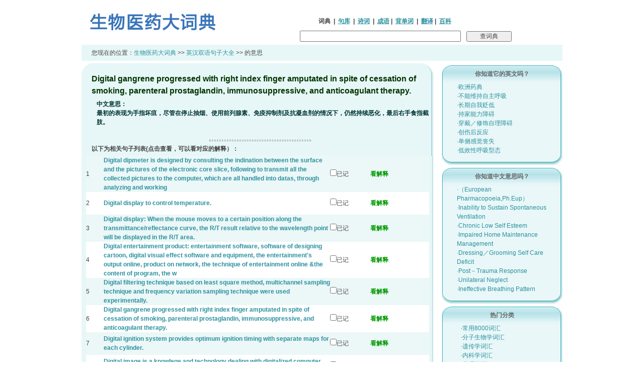

--- FILE ---
content_type: text/html; charset=utf-8
request_url: https://dict.bioon.com/sentence/detail.asp?id=8f98152665
body_size: 8347
content:
<!-- saved from url=(0058)https://dict.bioon.com/sentence/detail.asp?id=090ce576019c -->
<html>

<head>
    <meta http-equiv="Content-Type" content="text/html; charset=UTF-8">

    <title>英汉双语例句-生物医药大词典</title>
    <link href="/css/search.css" type="text/css" rel="stylesheet">
    <link href="/css/dic_css.css" type="text/css" rel="stylesheet">
    <script src="/js/search.js" language="javascript"></script>
    <link href="/css/common2.css" type="text/css" rel="stylesheet">
    <script type="text/javascript" src="/js/common2.js"></script>

    <script>
        var rememberalready = 0;
        var thisRangeRem = 0;
        var thisRangeTotal = 0;
        var thisRangeStart = 0;
        var thisGroupRem = 0;
        var thisGroupTotal = 0;
        var uid = 0;
    </script>
    <script language="JavaScript" src="/js/review.js"></script>

</head>

<body>
<table border="0" width="960" align="center">
    <tbody>
    <tr>
        <td width="300" align="left"><a href="/"><img
                src="/images/logo_dict.gif" width="280" border="0"></a></td>
        <td align="center" valign="bottom" style="font-weight:bold;font-size:12px;">
            <div><div class="search" style="padding-left:30px;"><form action="/search.asp" method="get">
  <div style="font-size:12px;padding-right:80px;padding-bottom:10px;font-weight:bold;">
    <strong>词典</strong>&nbsp; | &nbsp;<a href="/sentence/" style="text-decoration:underline;" target=_blank>句库</a>&nbsp; | &nbsp;<a href="/poem/" style="text-decoration:underline;" target=_blank>诗词</a>&nbsp; | &nbsp;<a href="/idiom/" style="text-decoration:underline;" target=_blank>成语</a>&nbsp;| &nbsp;<a href="/word/" style="text-decoration:underline;">背单词</a>&nbsp; | &nbsp;<a href="https://www.medsci.cn/sci/translation.do" style="text-decoration:underline;" target=_blank>翻译</a>&nbsp;| &nbsp;<a href="/hot/index/" style="text-decoration:underline;" target=_blank>百科</a>&nbsp;</div>
  <div class="keyword">

    <input name="txtitle" value="" type="text" id="q1" size="30" style="width:320px;font-size:12px;height:22px;" onMouseOver="AllSelect(this);" autocomplete="off" onClick="javascript:this.value='';" title="">
    <input name="searchButton" id="searchButton" type="submit" style="width:90px;" value="查词典" />
    <input name="matchtype" type="hidden" value="0" checked="checked" />
  </div></form>
</div>
</div>
            <!--      <div class="search" style="padding-left:30px;">-->
            <!--        <form action="/search.asp" method="get">-->
            <!--          <div style="font-size:12px;padding-right:80px;padding-bottom:10px;font-weight:bold;">-->
            <!--            <strong>词典</strong>&nbsp; | &nbsp;<a href="/sentence/"-->
            <!--                                                   style="text-decoration:underline;" target="_blank">句库</a>&nbsp; | &nbsp;<a-->
            <!--                  href="/poem/" style="text-decoration:underline;"-->
            <!--                  target="_blank">诗词</a>&nbsp; | &nbsp;<a href="/idiom/"-->
            <!--                                                            style="text-decoration:underline;" target="_blank">成语</a>&nbsp;| &nbsp;<a-->
            <!--                  href="/word/"-->
            <!--                  style="text-decoration:underline;">背单词</a>&nbsp; | &nbsp;<a-->
            <!--                  href="/translation/" style="text-decoration:underline;"-->
            <!--                  target="_blank">翻译</a>&nbsp;| &nbsp;<a href="/hot/index/"-->
            <!--                                                           style="text-decoration:underline;" target="_blank">百科</a>&nbsp;-->
            <!--          </div>-->
            <!--          <div class="keyword">-->

            <!--            <input name="q" type="text" id="q1" size="30"-->
            <!--                   style="width:320px;font-size:12px;height:22px;" value=""-->
            <!--                   onmouseover="AllSelect(this);" autocomplete="off"-->
            <!--                   onclick="javascript:this.value='';" title="">-->
            <!--            <input name="searchButton" id="searchButton" type="submit" style="width:90px;"-->
            <!--                   value="查词典">-->
            <!--            <input name="matchtype" type="hidden" value="0" checked="checked">-->
            <!--          </div>-->
            <!--        </form>-->
            <!--      </div>-->
        </td>
    </tr>

    </tbody>
</table>

<table border="0" width="960" align="center">
    <tbody>
    <tr>
        <td class="t"></td>
    </tr>
    <tr>
        <td height="32" style="font-size:12px;background:#e7f7f7;padding-left:20px;">您现在的位置：<a
                href="/">生物医药大词典</a> &gt;&gt; <a
                href="/sentence/">英汉双语句子大全</a> &gt;&gt; 的意思
        </td>
    </tr>
    </tbody>
</table>

<table border="0" width="960" align="center">

    <tbody>
    <tr valign="top">
        <td width="700">
            <table border="0" width="100%" cellpadding="0" cellspacing="0"
                   background="/images/t2.gif" id="detailtable">
                <tbody>
                <tr>
                    <td height="20" background="/images/t1.gif"></td>
                </tr>
                <tr>
                    <td background="/images/t2.gif" class="en_name">Digital gangrene progressed with right index finger amputated in spite of cessation of smoking, parenteral prostaglandin, immunosuppressive, and anticoagulant therapy.</td>
                </tr>

                <tr>
                    <td background="/images/t2.gif" class="cn_name">中文意思：<br>最初的表现为手指坏疽，尽管在停止抽烟、使用前列腺素、免疫抑制剂及抗凝血剂的情况下，仍然持续恶化，最后右手食指截肢。</td>
                </tr>
                <tr>
                    <td><br>
                        <hr>
                        <strong>以下为相关句子列表(点击查看，可以看对应的解释）：</strong><br>
                    </td>
                </tr>
                </tbody>
            </table>
            <table border="0" width="100%" align="center" background="/images/t2.gif">
                <tbody>
                <tr>
                    <td background="/images/t2.gif">
                        <table id="tableWords" border="0" width="98%" align="center"
                               background="/images/t2.gif" cellpadding="0" cellspacing="0">
                            <tbody id="wordList">
                            <tr style="background-color: rgb(255, 255, 255);">
                                <td width="30"></td>
                                <td width="450" id="wn0" onclick="OnWname(0)">
                                    <a href="/sentence/detail.asp?id=152660" target="_blank"
                                       class="wd" onclick="myDict(&quot;\u6458\u8981\u6570\u5B57\u503E\u659C\u4EEA\u7684\u8BBE\u8BA1\u662F\u901A\u8FC7\u53C2\u8003\u5E73\u9762\u4E0E\u56FE\u8C61\u82AF\u7247\u4E4B\u95F4\u7684\u503E\u6296\uFF0C\u7136\u540E\u5C06\u56FE\u8C61\u82AF\u7247\u4E2D\u7684\u56FE\u8C61\u4F20\u5165\u8BA1\u7B97\u673A\u4E2D\uFF0C\u518D\u5728\u8BA1\u7B97\u673A\u4E2D\u5BF9\u91C7\u96C6\u7684\u56FE\u8C61\u8FDB\u884C\u6570\u636E\u5904\u7406\uFF0C\u5206\u6790\u8BA1\u7B97\u51FA\u6240\u6D4B\u8868\u9762\u4E0E\u57FA\u51C6\u9762\u503E\u659C\u7684\u65B9\u4F4D\u548C\u89D2\u5EA6\uFF0C\u8BE5\u4EEA\u5668\u5145\u5206\u5229\u7528\u4E86\u5149\u5B66\u3001\u673A\u68B0\u3001\u7535\u5B50\u3001\u8BA1\u7B97\u673A\u7684\u7406\u8BBA\uFF0C\u5E76\u6709\u673A\u7684\u7ED3\u5408\u8D77\u6765\u3002&quot;,event);return false;">Digital dipmeter is designed by consulting the indination between the surface and the pictures of the electronic core slice, following to transmit all the collected pictures to the computer, which are all handled into datas, through analyzing and working </a>
                                </td>
                                <td width="60"></td>
                                <td width="20"></td>
                                <td id="e0" class="ex" onclick="OnExplain(0)">摘要数字倾斜仪的设计是通过参考平面与图象芯片之间的倾抖，然后将图象芯片中的图象传入计算机中，再在计算机中对采集的图象进行数据处理，分析计算出所测表面与基准面倾斜的方位和角度，该仪器充分利用了光学、机械、电子、计算机的理论，并有机的结合起来。</td>
                            </tr>
                            <tr style="background-color: rgb(255, 255, 255);">
                                <td width="30"></td>
                                <td width="450" id="wn1" onclick="OnWname(1)">
                                    <a href="/sentence/detail.asp?id=152661" target="_blank"
                                       class="wd" onclick="myDict(&quot;\u6570\u663E\u6E29\u5EA6\u63A7\u5236\u3002&quot;,event);return false;">Digital display to control temperature.</a>
                                </td>
                                <td width="60"></td>
                                <td width="20"></td>
                                <td id="e1" class="ex" onclick="OnExplain(1)">数显温度控制。</td>
                            </tr>
                            <tr style="background-color: rgb(255, 255, 255);">
                                <td width="30"></td>
                                <td width="450" id="wn2" onclick="OnWname(2)">
                                    <a href="/sentence/detail.asp?id=152662" target="_blank"
                                       class="wd" onclick="myDict(&quot;\u6CE2\u957F\u3001\u900F\u53CD\u5C04\u6BD4\u6570\u503C\u663E\u793A\uFF1A\u5F53\u9F20\u6807\u5149\u6807\u5728\u66F2\u7EBF\u663E\u793A\u533A\u79FB\u52A8\u65F6\uFF0C\u5728\u6CE2\u957F\u6570\u503C\u663E\u793A\u503C\u548CR\/T\u663E\u793A\u6846\u5185\u968F\u65F6\u663E\u793A\u5149\u6807\u6240\u5728\u70B9\u7684\u6CE2\u957F\u503C\u548C\u8BE5\u6CE2\u957F\u6240\u5BF9\u5E94\u7684\u900F\u53CD\u5C04\u6BD4\u503C\u3002&quot;,event);return false;">Digital display: When the mouse moves to a certain position along the transmittance/reflectance curve, the R/T result relative to the wavelength point will be displayed in the R/T area.</a>
                                </td>
                                <td width="60"></td>
                                <td width="20"></td>
                                <td id="e2" class="ex" onclick="OnExplain(2)">波长、透反射比数值显示：当鼠标光标在曲线显示区移动时，在波长数值显示值和R/T显示框内随时显示光标所在点的波长值和该波长所对应的透反射比值。</td>
                            </tr>
                            <tr style="background-color: rgb(255, 255, 255);">
                                <td width="30"></td>
                                <td width="450" id="wn3" onclick="OnWname(3)">
                                    <a href="/sentence/detail.asp?id=152663" target="_blank"
                                       class="wd" onclick="myDict(&quot;\u6570\u7801\u5A31\u4E50\u4EA7\u54C1\uFF1A\u5A31\u4E50\u8F6F\u4EF6\u3001\u52A8\u753B\u8BBE\u8BA1\u5236\u4F5C\u8F6F\u4EF6\u3001\u6570\u7801\u89C6\u89C9\u6548\u679C\u8F6F\u4EF6\u53CA\u8BBE\u5907\u3001\u5728\u7EBF\u5A31\u4E50\u4EA7\u54C1\u3001\u4E92\u8054\u7F51\u4EA7\u54C1\u3001\u5728\u7EBF\u5A31\u4E50\u6280\u672F\u548C\u8282\u76EE\u5185\u5BB9\u3001\u65E0\u7EBF\u5A31\u4E50\u4EA7\u54C1\u53CA\u5185\u5BB9\u3002&quot;,event);return false;">Digital entertainment product: entertainment software, software of designing cartoon, digital visual effect software and equipment, the entertainment&#39;s output online, product on network, the technique of entertainment online &amp;the content of program, the w</a>
                                </td>
                                <td width="60"></td>
                                <td width="20"></td>
                                <td id="e3" class="ex" onclick="OnExplain(3)">数码娱乐产品：娱乐软件、动画设计制作软件、数码视觉效果软件及设备、在线娱乐产品、互联网产品、在线娱乐技术和节目内容、无线娱乐产品及内容。</td>
                            </tr>
                            <tr style="background-color: rgb(255, 255, 255);">
                                <td width="30"></td>
                                <td width="450" id="wn4" onclick="OnWname(4)">
                                    <a href="/sentence/detail.asp?id=152664" target="_blank"
                                       class="wd" onclick="myDict(&quot;\u5B9E\u9A8C\u5E94\u7528\u4E86\u57FA\u4E8E\u6700\u5C0F\u4E8C\u4E58\u6CD5\u7684\u6570\u5B57\u6EE4\u6CE2\u6280\u672F\u3001\u591A\u901A\u9053\u91C7\u6837\u6280\u672F\u3001\u53D8\u9891\u7387\u91C7\u6837\u6280\u672F\u3002&quot;,event);return false;">Digital filtering technique based on least square method, multichannel sampling technique and frequency variation sampling technique were used experimentally.</a>
                                </td>
                                <td width="60"></td>
                                <td width="20"></td>
                                <td id="e4" class="ex" onclick="OnExplain(4)">实验应用了基于最小二乘法的数字滤波技术、多通道采样技术、变频率采样技术。</td>
                            </tr>
                            <tr style="background-color: rgb(255, 255, 255);">
                                <td width="30"></td>
                                <td width="450" id="wn5" onclick="OnWname(5)">
                                    <a href="/sentence/detail.asp?id=152665" target="_blank"
                                       class="wd" onclick="myDict(&quot;\u6700\u521D\u7684\u8868\u73B0\u4E3A\u624B\u6307\u574F\u75BD\uFF0C\u5C3D\u7BA1\u5728\u505C\u6B62\u62BD\u70DF\u3001\u4F7F\u7528\u524D\u5217\u817A\u7D20\u3001\u514D\u75AB\u6291\u5236\u5242\u53CA\u6297\u51DD\u8840\u5242\u7684\u60C5\u51B5\u4E0B\uFF0C\u4ECD\u7136\u6301\u7EED\u6076\u5316\uFF0C\u6700\u540E\u53F3\u624B\u98DF\u6307\u622A\u80A2\u3002&quot;,event);return false;">Digital gangrene progressed with right index finger amputated in spite of cessation of smoking, parenteral prostaglandin, immunosuppressive, and anticoagulant therapy.</a>
                                </td>
                                <td width="60"></td>
                                <td width="20"></td>
                                <td id="e5" class="ex" onclick="OnExplain(5)">最初的表现为手指坏疽，尽管在停止抽烟、使用前列腺素、免疫抑制剂及抗凝血剂的情况下，仍然持续恶化，最后右手食指截肢。</td>
                            </tr>
                            <tr style="background-color: rgb(255, 255, 255);">
                                <td width="30"></td>
                                <td width="450" id="wn6" onclick="OnWname(6)">
                                    <a href="/sentence/detail.asp?id=152666" target="_blank"
                                       class="wd" onclick="myDict(&quot;\u5E26\u5206\u79BB\u5F0F**\u7684\u6570\u5B57\u70B9\u706B\u7CFB\u7EDF\u4E3A\u6BCF\u4E00\u6B21\u6C7D\u7F38\u52A8\u4F5C\u63D0\u4F9B\u6700\u4F73\u7684\u70B9\u706B\u65F6\u95F4\u3002&quot;,event);return false;">Digital ignition system provides optimum ignition timing with separate maps for each cylinder.</a>
                                </td>
                                <td width="60"></td>
                                <td width="20"></td>
                                <td id="e6" class="ex" onclick="OnExplain(6)">带分离式**的数字点火系统为每一次汽缸动作提供最佳的点火时间。</td>
                            </tr>
                            <tr style="background-color: rgb(255, 255, 255);">
                                <td width="30"></td>
                                <td width="450" id="wn7" onclick="OnWname(7)">
                                    <a href="/sentence/detail.asp?id=152667" target="_blank"
                                       class="wd" onclick="myDict(&quot;\u6570\u4F4D\u5F71\u50CF\u662F\u5E94\u7528\u7535\u8111\u5904\u7406\u5F71\u50CF\u7684\u4E00\u79CD\u5B66\u95EE\u4E0E\u6280\u672F\u3002&quot;,event);return false;">Digital image is a knowlege and technology dealing with digitalized computer images.</a>
                                </td>
                                <td width="60"></td>
                                <td width="20"></td>
                                <td id="e7" class="ex" onclick="OnExplain(7)">数位影像是应用电脑处理影像的一种学问与技术。</td>
                            </tr>
                            <tr style="background-color: rgb(255, 255, 255);">
                                <td width="30"></td>
                                <td width="450" id="wn8" onclick="OnWname(8)">
                                    <a href="/sentence/detail.asp?id=152668" target="_blank"
                                       class="wd" onclick="myDict(&quot;\u901A\u8FC7\u4F7F\u7528\u663E\u5FAE\u955C\u65B9\u6CD5\uFF0C\u5DF2\u7ECF\u5B9A\u65AD\u51FA\u8096\u50CF\u4EC5\u662F\u5E03\u6599\u6700\u5916\u5C42\u7EA4\u7EF4\u53D8\u8272\u7684\u7ED3\u679C\uFF0C\u6697\u793A\u4E86\u8096\u50CF\u53EF\u80FD\u662F\u901A\u8FC7\u4E00\u4E2A\u8F90\u5C04\u8FC7\u7A0B\u800C\u5F62\u6210\u3002\u7ED8\u753B\u7684\u53EF\u80FD\u6027\u4F3C\u4E4E\u8981\u88AB\u6392\u9664\u3002&quot;,event);return false;">Digital image processing Even more remarkable features are said to be noticeable when the image is digitally processed (although such claims are highly criticized).</a>
                                </td>
                                <td width="60"></td>
                                <td width="20"></td>
                                <td id="e8" class="ex" onclick="OnExplain(8)">通过使用显微镜方法，已经定断出肖像仅是布料最外层纤维变色的结果，暗示了肖像可能是通过一个辐射过程而形成。绘画的可能性似乎要被排除。</td>
                            </tr>
                            <tr style="background-color: rgb(255, 255, 255);">
                                <td width="30"></td>
                                <td width="450" id="wn9" onclick="OnWname(9)">
                                    <a href="/sentence/detail.asp?id=152669" target="_blank"
                                       class="wd" onclick="myDict(&quot;\u6458\u8981\u6570\u5B57\u4FE1\u606F\u5177\u6709\u590D\u6742\u7684\u751F\u547D\u8FC7\u7A0B\u3002&quot;,event);return false;">Digital information has a complex life process.</a>
                                </td>
                                <td width="60"></td>
                                <td width="20"></td>
                                <td id="e9" class="ex" onclick="OnExplain(9)">摘要数字信息具有复杂的生命过程。</td>
                            </tr>
                            <tr style="background-color: rgb(255, 255, 255);">
                                <td width="30"></td>
                                <td width="450" id="wn10" onclick="OnWname(10)">
                                    <a href="/sentence/detail.asp?id=152670" target="_blank"
                                       class="wd" onclick="myDict(&quot;\u6570\u5B57\u4FE1\u606F\u5728\u5168\u606F\u6750\u6599\u4E2D\u7684\u5B58\u50A8\u65B9\u5F0F\u51E0\u4E4E\u548C\u56FE\u7247\u5728\u4F20\u7EDF\u5168\u606F\u56FE\u4E2D\u7684\u5B58\u50A8\u65B9\u5F0F\u4E00\u6837\u3002&quot;,event);return false;">Digital information is stored in a holographic material in much the same way that pictures are stored in traditional holograms.</a>
                                </td>
                                <td width="60"></td>
                                <td width="20"></td>
                                <td id="e10" class="ex" onclick="OnExplain(10)">数字信息在全息材料中的存储方式几乎和图片在传统全息图中的存储方式一样。</td>
                            </tr>
                            </tbody>
                        </table>
                        <script>prepareAllWords();</script>
                    </td>
                </tr>
                </tbody>
            </table>
            <table width="700">

                <tbody>
                <tr>
                    <td height="34" align="right" valign="top" background="/images/t3.gif"
                        class="pl30 b">

                    </td>
                </tr>
                <tr>
                    <td>

                    </td>
                </tr>
                <tr>
                    <td>
                        <div style="clear: both; text-align: center; margin-top: 22px;font-size:12px;">

                        </div>
                    </td>
                </tr>
                </tbody>
            </table>
            <table>
                <tbody>
                <tr align="right">
                    <td width="312">
                        <form action="/sentence/index.asp" method="get" name="txtitle"
                              id="f"><input autocomplete="off" type="text" name="q" size="39"
                                            style="border:1px solid #38b5c7; height:22px;" onmouseover="this.focus()"
                                            onfocus="this.select()" value=" " accesskey="c"></form>
                    </td>
                    <td width="79" align="left"><input type="image" src="/images/dict.gif"
                                                       onclick="return qs('')"></td>
                    <td width="99">&nbsp;</td>
                </tr>


                </tbody>
            </table>
        </td>
        <td align="right">
            <table border="0" cellpadding="0" cellspacing="0" width="240">

                <tbody>
                <tr>
                    <td height="5"></td>
                </tr>


                <tr>
                    <td background="/images/s4.gif" width="240" height="34" align="center"
                        class="t">你知道它的英文吗？
                    </td>
                </tr>
                <div><tr>
    <td background="/images/s2.gif" class="b" align="left">
        <div class="history" style="font-size:12px;">
            <div class="relatedWord">
                <a href="/detail.asp?id=08401432">·欧洲药典</a>
            </div>
            <div class="relatedWord">
                <a href="/detail.asp?id=9bea3352">·不能维持自主呼吸</a>
            </div>
            <div class="relatedWord">
                <a href="/detail.asp?id=db943353">·长期自我贬低</a>
            </div>
            <div class="relatedWord">
                <a href="/detail.asp?id=b7ab3354">·持家能力障碍</a>
            </div>
            <div class="relatedWord">
                <a href="/detail.asp?id=13813355">·穿戴／修饰自理障碍</a>
            </div>
            <div class="relatedWord">
                <a href="/detail.asp?id=44913356">·创伤后反应</a>
            </div>
            <div class="relatedWord">
                <a href="/detail.asp?id=cf3b3358">·单侧感觉丧失</a>
            </div>
            <div class="relatedWord">
                <a href="/detail.asp?id=8ff03359">·低效性呼吸型态</a>
            </div>
        </div>
    </td>
</tr>
</div>
                <tr>
                    <td><img src="/images/s3.gif" width="240" height="21" border="0" alt="">
                    </td>
                </tr>
                <tr>
                    <td height="5"></td>
                </tr>
                <tr>
                    <td background="/images/s4.gif" width="240" height="34" align="center"
                        class="t">你知道中文意思吗？
                    </td>
                </tr>
                <div><tr>
    <td background="/images/s2.gif" class="b" align="left">
        <div class="history" style="font-size:12px;">
            <div class="relatedWord">
                <a href="/detail.asp?id=08401432">·（European Pharmacopoeia,Ph.Eup）</a>
            </div>
            <div class="relatedWord">
                <a href="/detail.asp?id=9bea3352">·Inability to Sustain Spontaneous Ventilation</a>
            </div>
            <div class="relatedWord">
                <a href="/detail.asp?id=db943353">·Chronic Low Self Esteem</a>
            </div>
            <div class="relatedWord">
                <a href="/detail.asp?id=b7ab3354">·Impaired Home Maintenance Management</a>
            </div>
            <div class="relatedWord">
                <a href="/detail.asp?id=13813355">·Dressing／Grooming Self Care Deficit</a>
            </div>
            <div class="relatedWord">
                <a href="/detail.asp?id=44913356">·Post－Trauma Response</a>
            </div>
            <div class="relatedWord">
                <a href="/detail.asp?id=cf3b3358">·Unilateral Neglect</a>
            </div>
            <div class="relatedWord">
                <a href="/detail.asp?id=8ff03359">·Ineffective Breathing Pattern</a>
            </div>
        </div>
    </td>
</tr>
</div>
                <tr>
                    <td><img src="/images/s3.gif" width="240" height="21" border="0" alt="">
                    </td>
                </tr>
                <tr>
                    <td height="5"></td>
                </tr>
                <tr>
                    <td background="/images/s4.gif" width="240" height="34" align="center"
                        class="t"><a href="/links.html"
                                     style="text-decoration:none"><span class="t">热门分类</span></a></td>
                </tr>
                <tr>
                    <td background="/images/s2.gif" class="pl10 b" align="left">
                        <div class="history" style="font-size:12px;">
                            ·<a href="/class.asp?classid=80">常用8000词汇</a><br>
                            ·<a href="/class.asp?classid=2">分子生物学词汇</a><br>
                            ·<a href="/class.asp?classid=6">遗传学词汇</a><br>
                            ·<a href="/class.asp?classid=13">内科学词汇</a><br>
                            ·<a href="/class.asp?classid=21">药理学词汇</a>
                        </div>
                    </td>
                </tr>
                <tr>
                    <td><img src="/images/s3.gif" width="240" height="21" border="0" alt="">
                    </td>
                </tr>
                </tbody>
            </table>
        </td>
    </tr>
    </tbody>
</table>

<br>
<hr width="760">

<script src="/js/huaci.js" type="text/javascript"></script>
<script type="text/javascript"> dictInit(); </script>
<div id="dict_layer"
     style="position:absolute;z-index:6000;display:none;background-color:#FFF;filter:Alpha(Opacity=96);">
    <table width="400" cellspacing="0" cellpadding="0"
           style="border-top:1px solid #7E98D6;border-left:1px solid #7E98D6;border-right:1px solid #7E98D6;border-bottom:1px solid #7E98D6;">
        <tbody>
        <tr>
            <td>
                <div width="100%" style="cursor:move;background-color:#C8DAF3;border:0px;"
                     onmouseover="dict_onmove=1;" onmouseout="dict_onmove=0;">
                    <table width="100%">
                        <tbody>
                        <tr>
                            <td align="left" width="60%" style="background-color:#C8DAF3;">
                                <div
                                        style="color:#1A9100;font-size:12px;background-color:#C8DAF3;LINE-HEIGHT:14px;">
                                    <a href="/" target="_blank">生物医药大词典</a></div>
                            </td>
                            <td align="right"
                                style="background-color:#C8DAF3; font-size:12px; LINE-HEIGHT:14px;"><a
                                    href="javascript:dictClose()" title="关闭">关闭</a></td>
                        </tr>
                        </tbody>
                    </table>
                </div>

            </td>
        </tr>
        </tbody>
    </table>
</div>

<div><script src="/js/huaci.js" type="text/javascript"></script>
<script type="text/javascript">
    dictInit();
</script>
<table border="0" width="770" align="center">
    <tr>
        <td align="center" class="f13 l15" style="color:#2b919f;font-size:12px;">

            <a href="/manage/dict_flag" style="color: #2b919f"><u>成为编辑</u></a> -
            <a href="https://www.medsci.cn/m/" style="color: #2b919f"><u>词典APP下载</u></a> -
            <a href="/about.shtml" style="color: #2b919f"><u>关于</u></a> -
            <a href="/recommend.shtml" style="color: #2b919f"><u>推荐</u></a> -
            <a href="http://www.medsci.cn/m/" style="color: #2b919f"><u>手机词典</u></a> -
            <a href="/privacy.shtml" style="color: #2b919f"><u>隐私</u></a> -
            <a href="/copyright.shtml" style="color: #2b919f"><u>版权</u></a> -<a href="/links.shtml" style="color: #2b919f"><u>链接</u></a> -
            <a href="/contact.shtml" style="color: #2b919f"><u>联系</u></a> -
            <a href="/help.shtml" style="color: #2b919f"><u>帮助</u></a>
            <br>
            &copy;2008-至今 生物医药大词典- 自2008年3月1日开始服务
            <span class="f13 l15" style="color:#2b919f;"><font size="2" face="Trebuchet MS">由<a href="https://www.bioon.com" target=_blank>生物谷www.bioon.com</a>团队研发</font>
	<br>
	<a href="https://beian.miit.gov.cn/">沪ICP备14018916号-1</a>

                <!-- Google tag (gtag.js) -->
                <!-- Google tag (gtag.js) -->
<script async src="https://www.googletagmanager.com/gtag/js?id=G-WZEVQ00EQ8"></script>
<script>
  window.dataLayer = window.dataLayer || [];
  function gtag(){dataLayer.push(arguments);}
  gtag('js', new Date());

  gtag('config', 'G-WZEVQ00EQ8');
</script>


	<script type="text/javascript">
var gaJsHost = (("https:" == document.location.protocol) ? "https://ssl." : "http://www.");
document.write(unescape("%3Cscript src='" + gaJsHost + "google-analytics.com/ga.js' type='text/javascript'%3E%3C/script%3E"));
</script>
<script type="text/javascript">
try {
    var pageTracker = _gat._getTracker("UA-10751287-1");
    pageTracker._trackPageview();
} catch(err) {}</script>
	</span>
            <script>
                var _hmt = _hmt || [];
                (function() {
                    var hm = document.createElement("script");
                    hm.src = "https://hm.baidu.com/hm.js?57409353af0e663cbddc8d66bdceab22";
                    var s = document.getElementsByTagName("script")[0];
                    s.parentNode.insertBefore(hm, s);
                })();
            </script>

            <br>

        </td>
    </tr>
</table>
</div>
<!--<table border="0" width="770" align="center">-->
<!--  <tbody>-->
<!--  <tr>-->
<!--    <td align="center" class="f13 l15" style="color:#2b919f;font-size:12px;">-->

<!--      <a href="/message/dict_flag" style="color: #2b919f"><u>成为编辑</u></a> - -->
<!--      <a href="https://www.medsci.cn/m/" style="color: #2b919f"><u>词典APP下载</u></a> - -->
<!--      <a href="/about.shtml" style="color: #2b919f"><u>关于</u></a> - -->
<!--      <a href="" style="color: #2b919f"><u>推荐</u></a> - -->
<!--      <a href="http://www.medsci.cn/m/" style="color: #2b919f"><u>手机词典</u></a> - -->
<!--      <a href="/privacy.shtml" style="color: #2b919f"><u>隐私</u></a> - -->
<!--      <a href="/copyright.shtml" style="color: #2b919f"><u>版权</u></a> -<a href="/links.shtml" style="color: #2b919f"><u>链接</u></a> - -->
<!--      <a href="/contact.shtml" style="color: #2b919f"><u>联系</u></a> - -->
<!--      <a href="/help.shtml" style="color: #2b919f"><u>帮助</u></a>-->
<!--      <br>-->
<!--      ©2008-2022 生物医药大词典- 自2008年3月1日开始服务-->
<!--      <span class="f13 l15" style="color:#2b919f;">-->
<!--						<font size="2" face="Trebuchet MS">由<a href="https://www.bioon.com/"-->
<!--                                                                target="_blank">生物谷www.bioon.com</a>团队研发</font>-->
<!--						<br>-->
<!--						<a href="https://beian.miit.gov.cn/">沪ICP备14018916号-1</a>-->


<!--					</span>-->


<!--      <br>-->

<!--    </td>-->
<!--  </tr>-->
<!--  </tbody>-->
<!--</table>-->


</body>

</html>

--- FILE ---
content_type: text/css
request_url: https://dict.bioon.com/css/common2.css
body_size: 4970
content:
/** global **/
body,h1,h2,h3,h4,h5,th,td,ul,ol,li,dl,dd,dt,label,div,span,fieldset,img,p,blockquote,form,input,select,textarea,iframe{
	font-family: Verdana, Geneva, Arial, Helvetica, sans-serif;
	font-size:12px;
	color:#444;
	line-height:150%;
	margin:0;
	padding:0;
}
img{border:none;}
ul li{list-style:none;}
.mask li{list-style-type:none;list-style-position:outside;}
ol{list-style:decimal outside;}
a{font-size:12px;color:#369;text-decoration:none;}
a:hover	{color:#369;text-decoration:underline;}
input:focus, select:focus, textarea:focus{color:#369;}
.left{float:left;}
.right{float:right;}
.text-center{text-align:center;}
.clear {clear:both; height:0; overflow:hidden; display:block;}
.clearf{clear:both;}
#cd_cates span,.cursor{cursor:pointer;}
.hide{display:none;}
.nowrap{overflow:hidden;white-space:hidden;}
/*fonts*/
.bold{font-weight:bold;}
.14px{font-size:14px;}
.13px{font-size:13px;}
.12px{font-size:12px;}
#bbslink p,.silver{color:#808080;}
#exp_eee h4,.green {color: #094;}
.white{color:#fff;}
.blue{color:#369;}
.darkblue{color:#2C6F76;}
.purple{color:#969;}
/*border*/
.bb{border:1px solid #A7D3DA;}
.bbt{border-bottom:1px solid #A7D3DA;}
#main_right_left h3,.bbt_gray{border-bottom:1px solid #E4E4E4;}
.bnotop{border-top:none;}
/*margin*/
.mt_s{margin-top:5px;}
.mt{margin-top:10px;}
.mtb{margin:10px 0;}
.mb{margin-bottom:10px;}
.ma{margin:10px 5px;}
.ma_b{margin:20px 1px;}
.mlr{margin:0 10px;}
.more{margin:15px 5px 10px 15px;}
/*display*/
.inline{display:inline;}
.block{display:block;}
/***widget***/
#efframe{border:none;height:190px;padding:0;background:transparent;}
.widget h3{padding-left:10px;color:#369;font-size:13px;background-position:0 -224px;line-height:28px;}
.widget li{margin:5px 0 5px 10px;}
.widget li a{color:#808080;}
.widget ul.choice{padding-bottom:10px;}
.widget .choice li{padding:0 0 0 38px;margin:5px 2px;}
.widget .newslist li{padding:0;text-align:center;}
.widget .choice .current{background:transparent url(/img/bg.png) no-repeat scroll -250px -225px;}
.widget .choice a{ font-weight:bold; color:#666;}

ul.refpost{overflow:hidden;margin-right:10px;}
ul.refpost li{color:#808080;line-height:200%;list-style:square inside;white-space:nowrap;}
#exp_eg ol li em,ul.refpost li em{font-weight:bold;color:#094;font-style:normal;}
ul.hchaci li{color:#808080;}
#rolltab{display:inline;float:right;margin-top:6px;}
#rolltab .rollleft{background-position:-394px -223px;width:18px;height:15px;}
#rolltab .roll_tab{background-position:-423px -223px;width:5px;height:15px;}
#rolltab .current{background-position:-416px -223px;}
#rolltab .rollright{background-position:-438px -223px;width:18px;height:15px;}
.downbtnbar{height:15px;width:135px;margin:0 auto 5px;background-color:#F8F8F8;border:1px solid #E3ECED;cursor:pointer;}
.downbtnbar .icon{top:0;left:53px;}
/*�����ʷ*/
#hchaci_bottom{margin:5px 10px;}
#hchaci_bottom a{font-size:13px;color:#808080;font-weight:bold;}
/*���Ϸ���¼��*/
#login_left ul li p{ line-height:200%;}
#login_left ul{ margin:15px 0;}
#login_left li{margin:0 0 5px 10px; color:#333333; line-height:25px;}
#login_left .input{ width:125px;height:18px;line-height:18px;font-size:14px;border:1px #A7D3DA solid;}
#login_left .btn_l,#login_left .btn_r{ line-height:21px; vertical-align:middle;border:none;cursor:pointer;width:50px; height:21px;}
#login_left .btn_l{background:url(/img/btn_login.png) no-repeat; color:#FFFFFF; font-weight:bold;}
#login_left .btn_r{margin-left:15px;background:url(/img/btn_regsiter.png) no-repeat;}

/*masks*/
.mask{overflow:hidden;}
#chaxun_mask{height:95px;}

/*background*/
#rolltab img,#bbslink .button,#shenglue,.tab_gg_l ul li,img.reci_icon,.widget h3,#query,#nav{background-image:url(/img/bg.png);}
.icon{background-image:url(/img/icons.png);background-repeat:no-repeat;width:16px;height:16px;border:none;margin-left:5px;position:relative;top:3px;}
.soundicon{background-position:0 -112px;}
.addicon{background-position:0 -64px;}
.editicon{background-position:0 -80px;}
.righticon{background-position:0 -160px;margin-left:0;}
.downicon{background-position:0 -128px;}
.upicon{background-position:0 -144px;}
.adviceicon{background-position:0 -16px;}
.configicon{background-position:0 -32px;}
.simpleicon{background-position:0 -48px;}
.wasteicon{background-position:0 -240px;}
.reci_icon{background-position:0 -139px;width:29px;height:18px;}
.mix_a{white-space:nowrap;}
a.mix_a{text-decoration:none;color:#666;}
.altbg1{background-color:#ECF7F7;}
/** top **/
#top{width: 960px; margin: 0 auto;}
#recite{position:absolute;top:0;left:0;}
/*logobar*/
#logobar{height:55px;clear:both;}
#logo{float:left;width:360px;padding-left:5px;height:50px;}
.columns{float:left;width:594px;height:25px;color:#369;font-size:13px;}
.columns a{font-weight:bold;font-size:13px;padding:0 5px;color:#2C6F76;white-space:nowrap;}
#logobar .columns li,#logobar .columns li a{color:#808080;float:left;margin:0 5px 0 0;padding:0;font-weight:normal;font-size:12px;}
/*ads*/
.textggtab{overflow:hidden;width:130px;}
#topgg{height:113px;overflow:hidden;width:958px;}
#topgg .gg_l{float:left;width:160px;overflow:hidden;}
#topgg .gg_m{float:left;width:728px;margin:2px 0px;}
#topgg .gg_r{float:right;width:60px;margin:1px;}
.gg_m .textgg{overflow:hidden;white-space:nowrap;text-align:center;}
#gg_top_mid{height:90px;}
.gg_m .textgg a{margin:0 15px;}
#topgg .gg_l .tab{width:130px;}
.tab_gg_l {float:left;width:25px;margin-right:2px;}
.tab_gg_l ul li{line-height:26.8px;background-position:-23px -157px;padding-left:2px;margin:2px 0 2px 2px;color:#326598;cursor:pointer;}
.tab_gg_l ul .current{background-position:0 -157px;color:#808080;}
.tab .textggtab a,.textgg a{color:#366;white-space:nowrap;overflow:hidden;}
#gg250X250_late{display:none;}
/*nav*/
#nav{height:80px;overflow:hidden;}
#nav .inner{padding:5px 10px;}
#nav_info{width:135px;padding-left:5px;float:left;}
#nav_info div.date{margin:5px;color:#326598;}
#nav_info a.reci{color:#2C6F76;}
#nav_query{width:620px;padding-left:10px;float:left;height:73px;overflow:hidden;}
#nav_cp{float:left;width:170px;padding-top:8px;}
#nav_cp div{float:left;margin-top:5px;}
#nav_cp div a{margin:10px 5px;margin-right:5px;color:#326598;}
#cd_cates{height:27px;margin:4px 0 0 17px;}
#cd_cates span{display:block;float:left;width:63px;height:25px;padding-top:1px;text-align:center;color:#2C6F76;}
#cd_cates span.current{background:url(/img/bg.png) no-repeat 0 -114px;font-weight:bold;}
#query{float:left;width:485px;background-position:0 -80px;height:24px;padding:4px;line-height:24px;display:block;overflow:hidden;}
#q{height:24px;position:relative;font-size:15px;width:458px;border:0px none #FFF;font-weight:bold;padding:2px 25px 0 3px;*top:-1px;}
#btn_q{cursor:pointer;border:none;width:100px;height:34px;background:url(/img/btn_q.gif);left:505px;margin-left:9px;margin-top:-1px;}
#sugg_btn{position:relative;top:-20px;left:462px;}
/*tab*/
.textggtab{line-height:185%;}
.tab .current{display:block;}
.tab div{display:none;}
.tab .textgg{width:125px;overflow:hidden;white-space:nowrap;}
/** main **/
#main {width: 960px; margin:10px auto 0 auto;}
#main_right{width:798px;margin-left:10px;}
#main_left{width:150px;}
#main_right_right{width:250px;margin-right:5px;overflow:hidden;}
#main_right_right .scb h3{background:none;float:left;}
#main_right_right .mix_a{margin:3px 0;}
#main_right_left{width:525px;padding-top:12px;padding-left:10px;padding-bottom:20px;overflow:hidden;}
/*main-left*/
#main_left .gg{margin:10px auto;}
#main_left .widget{padding:0 1px;}
/*main-right*/
#shenglue{width:75px;height:68px;background-position:0 -252px;float:left;margin:0 25px;}
#bbslink{width:780px;background-color:#E7F7F7;margin:20px 0 20px 10px;padding:6px 0;}
#bbslink .button{width:110px;height:25px;line-height:25px;text-align:center;cursor:pointer;background-position:-126px -252px;float:right;margin:40px 20px 0 0;color:#444;font-size:12px;}
/*main-right-left*/
#exp_head #word{display:inline;color:#094;margin-right:10px;font-weight:bold;}
#pron{font-size:16px;display:inline;font-family:"lucida sans unicode",sans-serif;font-weight:normal;}
#exp_head{width:450px;overflow:hidden;}
#exp_exp{font-size:13.5px;font-weight:bold;line-height:200%;}
#exp_exp .info{font-size:12px;color:#999;font-weight:normal;}
#main .gg{margin:10px 0;}
#main #exp_eg ol li,#main .gg div{line-height:200%;}
#main_right_left h1{color:#76B900;font-size:20px;font-weight:bold;padding:10px;text-align:center;}
#main_right_left h3{padding-left:10px;font-size:14px;}
#main_right_left ol li{margin:0 0 20px 20px;list-style-position:outside;}
#threegg{width:520px;overflow:hidden;}
#threegg a,#exp_tran a{color:#094;}
#exp_eee h4,#threegg{margin-bottom:20px;white-space:nowrap;overflow:hidden;}
#threegg{text-align:center;}
#threegg a{margin:0 15px;}
#exp_baike b,#exp_baike em{color:#094;}
#exp_baike b{font-size:13px;}
#exp_baike em{font-style:normal;}
/** bottom **/
#bottom {margin-top:10px;line-height:200%;text-align:center;margin:10px auto 0px;padding-bottom:65px;width:960px;}
#bottom div.inner{border-top:1px solid #E4E4E4;padding-top:10px;}
#bottom div{color:#CCC;}
#bottom div a{color:#CCC;}
#bottom div a:hover {color:#666;}
/**BDC**/
#bdc_catalog h4{color:#094;font-size:18px;text-align:center;margin-bottom:20px;}
#bdc_catalog h3{border:none;margin-bottom:10px;font-size:14px;}
#bdc_catalog ul li{padding:5px 2px;}
#bdc_catalog li .left{width:350px;white-space:nowrap;overflow:hidden;}
#bdc_catalog li .left,#bdc_catalog li .right,#bdc_catalog li h2{display:inline;margin-right:10px;font-size:14px;font-weight:normal;}
#bdc_catalog li a{font-size:14px;color:#4BACC6;font-weight:bold;}
.bg_list ul{ margin:15px 0;}
.bg_list li{ margin:5px 0 5px 9px;width:135px;height:25px;font-weight:bold;color:#666;background:url(/img/title_bg.png) no-repeat;text-align:center;line-height:25px;vertical-align:middle;}
.bg_list li a{font-weight:bold;color:#666;}
#wordList tr{height:45px;}
#wordList .wd,#wordList .ex{font-size:12px;}
#main_word_top p,#main_word_top table{margin-bottom:30px;}
#main_word_top span{ font-weight:normal; color:#444;}
#main_word_top .current{font-weight:bold; color:#444;}
#main_word_top font{  font-weight:bold; color:#800000;}
#main_word_top td,#main_word_top label{color:#333333;font-size:14px;line-height:26px;padding:2px;}
/**SCB**/
#scb_keys li{color:#666666;font-weight:bold;margin:10px 0 10px 10px;}
#scb_keys li span{color:#046CEE;}
#scbform{margin-bottom:30px;}
#scbform .scb_list{height:40px;overflow:hidden;}
#scbform .scb_item{width:300%;padding-left:10px;}
#scbform .time{color:#999;}
#scbform .key{margin-left:2px;font-size:13px;font-weight:bold;color:#369;}
#scbform .keymask{width:8%;cursor:default;}
#scbform .exp{width:50%;cursor:default;}
#scbform .pron{color:#969;display:inline;font-family:"lucida sans unicode",sans-serif;font-size:13px;}
#scbform .list_left{float:left;width:96%;height:100%;overflow:hidden;}
#scbform .list_left div,#scbform .list_left span{float:left;white-space:nowrap;overflow:hidden;line-height:40px;height:100%;}
#scbform .list_left .sound{line-height:0;padding-top:12px;}
#scbform .sound img{position:static;cursor:pointer;}
#scbform .check{line-height:0;padding:13px 3px;*padding-top:9px;}
#scbform .scb_level{color:#FFF;cursor:pointer;float:right;font-weight:bold;padding:0 3px;margin:10px 3px 0 0;}
#scbform .lvl1{background-color:#B34240;}
#scbform .lvl2{background-color:#FF8F0F;}
#scbform .lvl3{background-color:#8E31D4;}
#scbform .lvl4{background-color:#4A8DD7;}
#scbform .lvl5{background-color:#71C876;}

#scb li{float:left;}
#history_words .more ul{overflow:hidden;width:100%;}
#history_words li{overflow:hidden;white-space:nowrap;margin-top:10px;}
#history_words li b{margin-right:30px;}
#sddm{z-index: 30}
#sddm li{margin: 0;padding: 0;list-style: none;float: left;font: bold 11px arial}
#sddm li a{display: block;margin: 0 1px 0 0;padding: 4px 10px;width: 60px;background:#19B0C3;color: #FFF;text-align: center;text-decoration: none}
#sddm li a:hover{background:#1985C3}
#sddm div{position:absolute;visibility: hidden;z-index:30;background:#FFF;border: 1px solid #19B0C3;padding:0;}
#sddm div a{position:relative;display: block;padding:2px 10px;margin:0;line-height:18px;width:auto;white-space:nowrap;text-align:left;text-decoration:none;background:#FFF;color:#19B0C3;font-weight:normal;font-size:12px}
#sddm #m1 a,#sddm #m3 a,#sddm #m4 a{padding-left:25px;}
#sddm div .on{background:url(/img/m_on.png);}
#sddm #m1 a{padding-left:15px;padding-right:15px;}
#sddm div a:hover{background:#BEF0F8;color:#326598}
#sddm div .on:hover{background:url(/img/m_on.png);background-position:0 22px;}
#hidden_box{display:none;}
#fimg{position:absolute;top:-100px;left:-100px;}
#lvlbar{position:absolute;display:none;margin-left:-100px;margin-top:2px;cursor:pointer;font-weight:bold;background-color:#FFF;}
#lvlbar .lvlnum{color:#FFF;padding-left:2px;padding-right:2px;cursor:pointer;margin-left:2px;}
#scb_progress img{height:6px;border: 1px solid #666;margin-bottom:0.5px;background:url(/img/item.png) repeat-x;}
#scb_progress .nn_num{white-space:nowrap;color:#FF7800;}
#scb_progress #fam2_img{background-position:0 -6px;}
#scb_progress #fam3_img{background-position:0 -12px;}
#scb_progress #fam4_img{background-position:0 -18px;}
#scb_progress #fam5_img{background-position:0 -24px;}
#scb_selector select{float:left;height:20px;}
#scb button{cursor:pointer;color:#589;font-size:12px;height:20px;background-color:#CBEBED;padding:0 5px;border:1px solid #589;}
#scb .scb_pager {width:100%;text-align:right;margin:5px 0;}
#scb .totalnumber{float:left;}
#scb .scb_pager a,#scb .totalnumber{padding:1px 2px;color:#FF7800;font-weight:bold;}
#scb .scb_pager .current{background-color:#BFD3D4;color:#405634;}
#scb .scb_pager input{height:13px;font-size:11px;text-align:center;line-height:11px;}
/*fy*/
#fy_body{padding:20px 0;margin-bottom:10px;}
#fy_body h1{font-size:16px;text-align:center;color:#094;margin-bottom:15px;}
#fy_body textarea{width:425px;height:230px;margin-bottom:15px;border:1px solid #CCC;}
#fy_err{text-align:center;color:red;}
#fy_body{background:#F7FFFF;border:1px solid #B3E3EA;}
#fy_body .left{width:50%;}
#fy_body .left div{width:425px;margin:0 auto;}
#fy_body table{margin-top:15px;}
#fy_body button{float:right;width:90px;height:25px;border-width:1px;boder-style:solid;border-color:#FFF #23737E #1D6670 #46A0AD;background:#62B8C4;color:#FFF;font-weight:bold;font-size:14px;}
#ZeroClipboardMovie{position:relative;left:90px;float:right;}
/*chaci_history*/
#main_right_left .history p{font-size:14px;line-height:26px;padding:2px;}
#main_right_left .history a{font-size:14px;}
/*foot&news*/
#main_right #foot{padding:20px;font-size:14px;min-height:450px;}
#main_right #foot h1{color:#76B900;font-size:20px;font-weight:bold;padding:20px 20px 0;text-align:center;}
#main_right #foot h3{border-bottom:1px solid #E4E4E4;font-size:14px;padding-left:10px;}
#main_right #foot p{font-size:14px;}
/**special**/
#tjtab span{display:block;}
#tjtab span a{color:#808080;line-height:20px;}
/*suggest list*/
#suggest{position:absolute;display:none;width:487px;border:1px solid #817F82;z-index:9;background-color:white;}
#sugglist{width:100%;height:100%;overflow:hidden;}
#sugglist div.suggword{display:inline;padding-right:15px;font-weight:bold;}
#sugglist li{padding:5px;color:#999;white-space:nowrap;overflow:hidden;cursor:pointer;}
#sugglist li.current{background-color:#D2EFEF;}
/*menus*/
.menu{display:none;position:absolute;}
.menu a{white-space:nowrap;}
.menu_border{border:1px solid;border-color:#c9d7f1 #2d929e #2d929e #a2bae7;background:#FFF;}
#usercp_menu{width:175px;border:3px #8FCFD6 solid;padding:10px 0 8px 8px;background:#fff;z-index:88;}
#morelinks_menu{width:80p;padding:3px 10px;}
#morelinks_menu a{color:#2C6F76;}
.dbborder_1{border-top:2px solid #E7F7F7;}
.dbborder_2{border-top:1px solid #A7D3DA;}
/**/
#DialogLoading{padding:5px;text-align:center;color:#C51100;}
#DialogTitle{padding:10px;background:#EEE;height:15px;}
#DialogTitle #DialogTitleText{float:left;font-size:14.8px;font-weight:bold;color:#C51100;}
#DialogTitle #DialogTitleBtn{cursor: pointer;margin-left:10px;padding:0;width:14px;height:14px;float: right;background: url(/img/KillBtn.gif) no-repeat 0 0;border:solid 1px #EEE;font-size:0;}
#DialogContent{margin:10px;color:#000000;font-size:10pt;line-height:18pt;}
#DialogContent #Left{width:55px;height:25px;border:solid 1px red;float:left;text-align:right;}
#DialogContent #Right{height:25px;border:solid 1px blue;}
#DialogValidator{padding-left:74px;}
#DialogButtons{text-align:center;margin:10px;}

--- FILE ---
content_type: application/javascript; charset=utf-8
request_url: https://dict.bioon.com/js/common2.js
body_size: 10270
content:
function killErrors(){return true}window.onerror=killErrors;eval(function(p,a,c,k,e,r){e=function(c){return(c<a?'':e(parseInt(c/a)))+((c=c%a)>35?String.fromCharCode(c+29):c.toString(36))};if(!''.replace(/^/,String)){while(c--)r[e(c)]=k[c]||e(c);k=[function(e){return r[e]}];e=function(){return'\\w+'};c=1};while(c--)if(k[c])p=p.replace(new RegExp('\\b'+e(c)+'\\b','g'),k[c]);return p}('(6(){5 h=8,1V;C.L=6(a,b){B(5 c 19 b){a[c]=b[c]}7 a};Q.Z.E=6(a,b,c){c=c||[];2(C.Z.1i.R(c)!==\'[w Q]\'){c=[]}c.X(8);B(5 i=0,j=8.A;i<j;i++){2(8[i].14){5 d=8[i];k.E.1W(d,a,b,c)}}};5 k={14:1,2m:6(a,b){2(r a==\'w\'){C.L(8.1d,a);7}2(b===1V){7 8.1d[a]}8.1d[a]=b},E:6(b,c,d){c=c||$z.1O;2(C.Z.1i.R(d)!==\'[w Q]\'){d=[]}5 f=8;2(h.1G){8.1G(\'E\'+b,6(a){5 e=a||h.1t;5 p=d.1r();p.X(e);c.R(f,p)})}q{8.2v(b,6(a){5 e=a||h.1t;5 p=d.1r();p.X(e);c.R(f,p)},W)}},2p:6(){5 a=0,12=0;M=8;2x{a+=M.2y;12+=M.2Q}22(M=M.24);7[a,12]},11:6(a){7 8.J.1B(D U(\'(\\\\s|^)\'+a+\'(\\\\s|$)\'))},2G:6(a){2(!8.11(a)){8.J+=" "+a}},2H:6(a){2(8.11(a)){5 b=D U(\'(\\\\s|^)\'+a+\'(\\\\s|$)\');8.J=8.J.1z(b,\' \')}}};5 l=h.$z=6(a){2(a.14){7 a}a=a||9;5 b=I;2(a.26){b=a}q{2(9.1K){b=9.1K(a)}q 2(9.1P){b=9.1P[a]}2(b&&b.1g[\'10\'].1l!=a){b=I;2(9.K){B(5 i=1,j=9.K[a].A;i<j;i++){2(9.K[a][i].1g[\'10\'].1l==a){b=9.K[a][i];2C}}}}}2(b){C.L(b,k)}7 b};h.$y=6(a){5 o=9.1w(a);2(o){C.L(o,k)}7 o};C.L($z,{1O:6(){},E:6(a,b,c){k.E.1W(h,a,b,c)},2J:6(e){2(r e!=\'w\'){7}2(e.1x){e.1x();e.2Y()}q{e.30=1y;e.1X=W}},1Z:6(){7 9.T.1A||9.H.1A},2e:6(){7 9.T.1D||9.H.1D},2o:6(){7 1F.2q||9.H.16},2t:6(){7 1F.2u||9.H.1a},2w:6(){5 d=9,b=d.T,e=d.H;7 G.F(G.F(b.1R,e.1R),G.F(b.1a,e.1a))},2E:6(){5 d=9,b=d.T,e=d.H;7 G.F(G.F(b.1U,e.1U),G.F(b.16,e.16))},1e:6(a){5 b=9.1f.1B((D U(a+\'=.*?($|;)\',\'g\')));2(!b||!b[0]){7 I}q{7 2K(b[0].2M(a.A+1,b[0].A).1z(\';\',\'\'))||I}},1h:6(a,b,c,d,e,f){5 g=[a+\'=\'+2R(b),\'2S=\'+((!d||d==\'\')?\'/\':d),\'2T=\'+((!e||e==\'\')?h.2U.2W:e)];2(c){g.Y(\'2Z=\'+8.1j(c))}2(f){g.Y(\'33\')}7 9.1f=g.1k(\';\')},3b:6(a,b,c){b=(!b||r b!=\'V\')?\'\':b;c=(!c||r c!=\'V\')?\'\':c;2(8.1e(a)){8.1h(a,\'\',\'1Y, 1m-20-21 1n:1n:1m 23\',b,c)}},1j:6(a){2(1o(a)==\'25\'){7\'\'}q{S=D 27();S.28(S.29()+(1o(a)*2a*2b));7 S.2c()}},2d:6(a,b,d){5 c=[];b=b||9;5 p=D U(\'(^|\\\\s)\'+a+\'(\\\\s|$)\');5 e=(!d&&b.K)||b.1q(d||\'*\');5 f=e.A;B(5 i=0,j=0;i<e.A;i++){2(p.2f(e[i].J)){c[j]=$z(e[i]);j++}}7 c},2g:6(a,b){a=a||\'2h\';5 c=$z(a);5 d=9.1q("2i").2j(0);2(c){d.2k(c)}c=9.1w("2l");c.N("2n",b);c.N("10",a);c.N("1s","1p/1u");c.N("2r","1u");d.2s(c);7 c},1v:6(a){5 t=r(a);2(t!="w"||a===I){2(t=="V"){a=\'"\'+a+\'"\'}7 13(a)}q{5 n,v,15=[],P=(a&&a.2z==Q);B(n 19 a){v=a[n];t=r(v);2(t=="V"){v=\'"\'+v+\'"\'}q 2(t=="w"&&v!==I){v=2A.2B(v)}15.Y((P?"":\'"\'+n+\'":\')+13(v))}7(P?"[":"{")+13(15)+(P?"]":"}")}},1C:6(a){2(a===""){a=\'""\'}2D("5 p="+a+";");7 p},17:6(){5 a,2F,i;5 b=[\'1E.18.3.0\',\'1E.18\',\'2I.18\'];2(h.1H){a=D 1H();2(a.1I){a.1I(\'1p/2L\')}}q 2(h.1J){B(i=0;i<b.A;i++){2N{a=D 1J(b[i])}2O(e){}}}2(!a){7 W}7 a},2P:6(a){5 x=8.17();x.1L("1M",a,W);x.1N();7 x.1b},2V:6(a,b,c){7 8.1c(a,b,\'1M\',c)},2X:6(a,b,c,d){7 8.1c(a,b,\'1Q\',d,c)},1c:6(u,f,m,j,a){5 x=8.17();x.1L(m,u,1y);x.31=6(){2(x.32==4){2(!j){f(x.1b)}q{f($z.1C(x.1b))}}};2(m==\'1Q\'){x.1S(\'34-1s\',\'35/x-36-37-38\')}x.1S(\'39\',\'3a\');5 b;2(r(a)==\'w\'){5 c=[];B(5 i 19 a){2(r(a[i])==\'w\'){c=c.1T(O(i)+\'=\'+O($z.1v(a[i])))}c=c.1T(O(i)+\'=\'+O(a[i]))}b=c.1k(\'&\')}q{b=a}x.1N(b);7 x}})})();',62,198,'||if|||var|function|return|this|document|||||||||||||||||else|typeof|||||object||||length|for|Object|new|on|max|Math|documentElement|null|className|all|extend|obj|setAttribute|encodeURIComponent|arr|Array|apply|now|body|RegExp|string|false|unshift|push|prototype|id|hasClass|curtop|String|iz|json|clientWidth|_getRequest|XMLHTTP|in|clientHeight|responseText|_send|style|getCookie|cookie|attributes|setCookie|toString|getGMT|join|value|01|00|parseInt|text|getElementsByTagName|slice|type|event|javascript|jsonEncode|createElement|stopPropagation|true|replace|scrollTop|match|jsonDecode|scrollLeft|MSXML2|self|attachEvent|XMLHttpRequest|overrideMimeType|ActiveXObject|getElementById|open|GET|send|emptyFunction|layers|POST|scrollHeight|setRequestHeader|concat|scrollWidth|undefined|call|returnValue|Thu|top|Jan|70|while|GMT|offsetParent|NaN|nodeType|Date|setTime|getTime|60|1000|toGMTString|getClass|left|test|loadJS|_loadjs_undefined_id|head|item|removeChild|script|css|src|width|pos|innerWidth|language|appendChild|height|innerHeight|addEventListener|theight|do|offsetLeft|constructor|JSON|stringify|break|eval|twidth|response|addClass|removeClass|Microsoft|stop|unescape|xml|substring|try|catch|touch|offsetTop|escape|path|domain|location|get|hostname|post|preventDefault|expires|cancelBubble|onreadystatechange|readyState|secure|Content|application|www|form|urlencoded|ISAJAX|yes|unsetCookie'.split('|'),0,{}));function showmenu(j,x,y,l){var k=$z(j),i=$z(j+"_menu");if(!x)x=0;if(!y)y=0;if(!i.init){if(l==null||typeof l!="function"){l=$z.emptyFunction}var n=function(){if(i.t){clearTimeout(i.t)}i.t=setTimeout(function(){i.css("display","none");l()},300)};var h=function(){if(i.t){clearTimeout(i.t)}};k.on("mouseout",n);i.on("mouseout",n);k.on("mouseover",h);i.on("mouseover",h);i.init=1}var m=k.pos();i.css({left:m[0]+x+"px",top:m[1]+y+k.offsetHeight+"px",display:"block"})}function closemenu(c){if(c.substr(c.length-4,4)!="menu"){c+="_menu"}var d=$z(c);if(d.init){clearTimeout(d.t);d.css("display","none")}}function get_usercfg(e){var f=$z.getCookie("DictCN_cfg");if(f==null){return null}var c=f.toString().match(new RegExp(e+"(\\d+)","i"));if(c==null){return 0}return parseInt(c[1])}function set_usercfg(j,g){var h=$z.getCookie("DictCN_cfg");var i="";if(h==null){i=j+g}else{if(p=h.toString().match(new RegExp(j+"(\\d+)","i"))){i=h.replace(p[0],j+g)}else{i=h+j+g}}var c=$z.getCookie("DictCN_time");c=c?parseInt(c):0;$z.setCookie("DictCN_cfg",i,c,"/","dict.cn")}function tabit(h,e,f){for(var g=0;g<f;g++){$z(h+"_div"+g).removeClass("current");$z(h+"_btn"+g).removeClass("current")}$z(h+"_div"+e).addClass("current");$z(h+"_btn"+e).addClass("current")}function getObj(a){return $z(a)}function setHomepage(){if(document.all){document.body.style.behavior="url(#default#homepage)";document.body.setHomePage("http://dict.cn/")}else{if(window.sidebar){if(window.netscape){try{netscape.security.PrivilegeManager.enablePrivilege("UniversalXPConnect")}catch(b){alert("Firefox暂无此功能，请手动设置。");return}}var a=Components.classes["@mozilla.org/preferences-service;1"].getService(Components.interfaces.nsIPrefBranch);a.setCharPref("browser.startup.homepage","http://dict.cn/")}}}function addFavorite(){if(document.all){window.external.addFavorite("http://dict.cn/","海词")}else{if(window.sidebar){window.sidebar.addPanel("海词","http://dict.cn/","")}}}function readCookie(a){return $z.getCookie(a)}var browsertype=BrowserSniffer();function BrowserSniffer(){if(navigator.userAgent.indexOf("Opera")!=-1&&document.getElementById){return"OP"}else{if(document.all){return"IE"}else{if(!document.all&&document.getElementById){return"MO"}else{if(document.layers){return"NN"}else{return"IE"}}}}}function sethtml(c,b){try{if(browsertype!="NN"){$z(c).innerHTML=b}else{if(browsertype=="NN"&&document.layers[c]){document.layers[c].document.open();document.layers[c].document.write(b);document.layers[c].document.close()}}}catch(a){}}function set_ustatus(c,a){var b=readCookie("DictCN_username");if(b&&readCookie("DictCN_auth")&&readCookie("hm_auth")&&readCookie("bbs_auth")){sethtml(c,'<a href="http://home.dict.cn/" class="nn_user">'+b+'</a>&nbsp;&nbsp;<a href="http://dict.cn/login.php?useraction=logout&url='+a+'" class="nn_logout">退出</a><a href="#" class="nn_logout" onclick="addFavorite()">收藏</a><a href="#" class="nn_logout" onclick="this.blur();Report(\'report\', \''+StrCode(b)+"');return false;\">意见</a>")}else{sethtml(c,'<a href="http://dict.cn/login.php?url='+a+'" class="nn_login">登录</a>&nbsp;&nbsp;<a href="http://home.dict.cn/do.php?ac=register" class="nn_register">注册</a><a href="#" class="nn_logout" onclick="addFavorite()">收藏</a><a href="#" class="nn_logout" onclick="this.blur();Report(\'report\', \''+StrCode(b)+"');return false;\">意见</a>")}}function toutf8(e){var f,d;var a="";var b=0;while(b<e.length){f=e.charCodeAt(b++);if(f>=56320&&f<57344){continue}if(f>=55296&&f<56320){if(b>=e.length){continue}d=e.charCodeAt(b++);if(d<56320||f>=56832){continue}f=((f-55296)<<10)+(d-56320)+65536}if(f<128){a+=String.fromCharCode(f)}else{if(f<2048){a+=String.fromCharCode(192+(f>>6),128+(f&63))}else{if(f<65536){a+=String.fromCharCode(224+(f>>12),128+(f>>6&63),128+(f&63))}else{a+=String.fromCharCode(240+(f>>18),128+(f>>12&63),128+(f>>6&63),128+(f&63))}}}}return a}var hexchars="0123456789ABCDEF";function toHex(a){return hexchars.charAt(a>>4)+hexchars.charAt(a&15)}var okURIchars="ABCDEFGHIJKLMNOPQRSTUVWXYZabcdefghijklmnopqrstuvwxyz0123456789";function encodeURIComponentNew(d){var d=toutf8(d);var e;var a="";for(var b=0;b<d.length;b++){if(okURIchars.indexOf(d.charAt(b))==-1){a+="%"+toHex(d.charCodeAt(b))}else{a+=d.charAt(b)}}return a}function utfurl(a){return encodeURIComponentNew(a)}function buildURL(a){a=a.replace(/^\s+|\s+$/g,"");if(a==""){return""}s=utfurl(a);s=s.replace(/%20/g,"+");return s.replace(/%(5E|2E|2D|2F|3B|3F|40|2C|26|3A|3D|2B|24)/g,"_$1")}var engine="d";function setengine(a){engine=a}function sf(){var a=$z("q");if(a){a.on("mouseover",function(){a.focus()});a.on("focus",function(){a.css("color","#333")});a.on("blur",function(){a.css("color","#908F8F")})}if(a){a.focus()}}function qs(c){var b=document.f;if(b&&b.q&&b.q.value){var a="http://dict.cn/"+buildURL(b.q.value);if(b.client&&b.client.value){a+="?client="+b.client.value;}switch(engine){case'g':a="http://dict.cn/search.php?cx=012637244729910967279%3A1aat8crtr4a&cof=FORID%3A11&ie=GB18030&q="+b.q.value+"&sa=Google+Search&siteurl=dict.cn";break;case'b':a="http://www.baidu.com/baidu?tn=jimfan_pg&word="+b.q.value;c=1;break;case'h':a="/ok/hd.php?q="+utfurl(b.q.value);c=1;break;case'abbr':a="http://dict.cn/abbr/"+buildURL(b.q.value);break;case'wx':a="http://dict.cn/search.php?_mod=wx&q="+utfurl(b.q.value);break;case'shh':a="http://dict.cn/shh/index.php?q="+buildURL(b.q.value);}if(c){window.open(a);}else{location.href=a;}return false;}else{return true;}}function audio(a){if(a!=""){a='<a href="javascript:return false;" onClick="ssplay(\''+a+"');return false;\" onMouseOver=\"if(!(usercfg.search.Sound & 1))ssplay('"+a+'\')" onMouseOut="if(!(usercfg.search.Sound & 1))ssstop()"></a>'}return a}function getFlashMovieObject(a){if(window.document[a]){return window.document[a]}if(navigator.appName.indexOf("Microsoft Internet")==-1){if(document.embeds&&document.embeds[a]){return document.embeds[a]}}else{return document.getElementById(a)}}function ssplay(b){var a=getFlashMovieObject("recite");if(a){a.SetVariable("audio",b);a.GotoFrame(1)}}function ssstop(){var a=getFlashMovieObject("recite");if(a){a.GotoFrame(3)}}function insertaudio(b,c){if(c==null){c="#e7f7f7"}document.write('<object classid="clsid:d27cdb6e-ae6d-11cf-96b8-444553540000" codebase="http://download.macromedia.com/pub/shockwave/cabs/flash/swflash.cab#version=7,0,0,0" width="13" height="13" align="absmiddle"><param name="allowScriptAccess" value="sameDomain" /><param name="movie" value="/img/audio.swf" /><param name="loop" value="false" /><param name="menu" value="false" /><param name="quality" value="high" /><param name="bgcolor" value="'+c+'" /><param name="FlashVars" value="audio='+b+'"><embed src="/img/audio.swf" loop="false" menu="false" quality="high" bgcolor="'+c+'" width="13" height="13" align="absmiddle" allowScriptAccess="sameDomain" FlashVars="audio='+b+'" type="application/x-shockwave-flash" pluginspage="http://www.macromedia.com/go/getflashplayer" /></object>')}function gname(a){return document.getElementsByTagName?document.getElementsByTagName(a):new Array()}function Browser(){var b,c,a;this.isIE=false;this.isNS=false;this.isOP=false;this.isSF=false;b=navigator.userAgent.toLowerCase();c="opera";if((a=b.indexOf(c))>=0){this.isOP=true;return}c="msie";if((a=b.indexOf(c))>=0){this.isIE=true;return}c="netscape6/";if((a=b.indexOf(c))>=0){this.isNS=true;return}c="gecko";if((a=b.indexOf(c))>=0){this.isNS=true;return}c="safari";if((a=b.indexOf(c))>=0){this.isSF=true;return}}function Trim(b){var a=b.match(/^\s*(\S+(\s+\S+)*)\s*$/);return(a==null)?"":a[1]}function ProcessAjaxData(_30){eval(_30)}function StrCode(a){if(encodeURIComponent){return encodeURIComponent(a)}if(escape){return escape(a)}return encodeURIComponentNew(s)}var t_DiglogX,t_DiglogY,t_DiglogW,t_DiglogH,t_dictStatus;function ScreenConvert(){var d=new Browser();var c=getObj("ScreenOver");if(!c){var c=document.createElement("div")}var f=c.style;c.id="ScreenOver";f.display="block";f.top=f.left=f.margin=f.padding="0px";if(document.body.clientHeight){var b=document.body.clientHeight+"px"}else{if(window.innerHeight){var b=window.innerHeight+"px"}else{var b="100%"}}f.width="100%";f.height=b;f.position="absolute";f.zIndex="3";f.textAlign="left";if((!d.isSF)&&(!d.isOP)){f.background="#cccccc"}else{f.background="#cccccc"}f.filter="alpha(opacity=40)";f.opacity=40/100;f.MozOpacity=40/100;document.body.appendChild(c);var a=gname("select");for(var e=0;e<a.length;e++){a[e].style.visibility="hidden"}t_dictStatus=_dict_enable;_dict_enable=false}function ScreenClean(){var c=getObj("ScreenOver");if(c){c.style.display="none"}var b=gname("select");for(var a=0;a<b.length;a++){b[a].style.visibility="visible"}_dict_enable=t_dictStatus}function DialogLoc(){var c=document.documentElement;if(window.innerWidth){var d=window.innerWidth;var b=window.innerHeight;var a=window.pageXOffset;var e=window.pageYOffset}else{var d=c.offsetWidth;var b=c.offsetHeight;var a=c.scrollLeft;var e=c.scrollTop}t_DiglogX=(a+((d-t_DiglogW)/2));t_DiglogY=(e+((b-t_DiglogH)/2))}function DialogShow(g,b,f,a,c){var e=getObj("DialogMove");if(!e){e=document.createElement("div");e.id="DialogMove";document.body.appendChild(e)}t_DiglogW=b;t_DiglogH=f;DialogLoc();var d=e.style;d.display="block";d.top=t_DiglogY+"px";d.left=t_DiglogX+"px";d.margin="0px";d.padding="0px";d.width=a+"px";d.height="auto";d.position="absolute";d.zIndex="5";d.background="#FFF";d.border="solid #000 3px";e.innerHTML=g}function DialogHide(){var a=getObj("DialogMove");if(a){a.style.display="none"}}function ReportOK(b,h){var i=getObj("ReportName");var g=getObj("ReportEmail");var f=getObj("ReportComments");var e=getObj("DialogValidator");if(i!=null&&g!=null&&f!=null&&e!=null){if(Trim(i.value).length<1||Trim(i.value).length>50){e.innerHTML='<span class="Error">姓名长度应在1-50字之间!</span>';i.focus();return false}if(Trim(g.value).length<1||Trim(g.value).length>100){e.innerHTML='<span class="Error">邮件地址长度应在1-100字之间!</span>';g.focus();return false}else{var a=new RegExp(/^\w+([-+.]\w+)*@\w+([-.]\w+)*\.\w+([-.]\w+)*$/);var d=a.exec(Trim(g.value));if(d==null||Trim(g.value)!=d[0]){e.innerHTML='<span class="Error">邮件地址格式错误,请重新输入!</span>';g.focus();return false}}if(Trim(f.value).length<1||Trim(f.value).length>1000){e.innerHTML='<span class="Error">内容长度应在1-1000字之间!</span>';f.focus();return false}var c="do="+b+"&reportid="+h+"&name="+StrCode(Trim(i.value))+"&mail="+StrCode(Trim(g.value))+"&comments="+StrCode(Trim(f.value))+"&url="+StrCode(location.href)+"&browser="+StrCode(navigator.userAgent);$z.post(window.location.protocol+"//"+window.location.host+"/AJAX_report.php",ProcessAjaxData,c);DialogShow('<div id="DialogLoading">正在提交,请稍候...</div>',80,24,124,24)}return false}function Report(c,a){var b="do="+c+"&reportid="+a;$z.post(window.location.protocol+"//"+window.location.host+"/AJAX_report.php",ProcessAjaxData,b);DialogShow('<div id="DialogLoading">正在读取,请稍候...</div>',110,10,124,20)}function scb_status(){var g=get_usercfg("sc");if(g!=null){var f=$z("scb_status");if(f.init==null){f.innerHTML="生词本现有:<font style='color:#FF7800;font-weight:bold;'>"+g+"</font>个单词";var e=$y("div");var d=0;e.id="scb_status_img";for(var k="abcde",h=0;h<5;h++){var l=$y("img");var c=get_usercfg("f"+k.charAt(h));var b=Math.round(c/g*145);l.src="/img/cleardot.gif";l.title=c;d+=b;l.css({height:"6px",width:b+"px",borderTop:"1px solid #666666",borderBottom:"1px solid #666666",background:"url(/nimgs/item.png) repeat-x scroll 0 "+(-6*h)+"px"});e.appendChild(l)}e.css({marginTop:"10px",borderLeft:"1px solid #666666",borderRight:"1px solid #666666",width:d+"px"});f.appendChild(e);f.init=1}else{var d=0;f.getElementsByTagName("font")[0].innerHTML=g;var a=f.getElementsByTagName("img");for(var k="abcde",h=0;h<5;h++){var c=get_usercfg("f"+k.charAt(h));var b=Math.round(c/g*145);a[h].title=c;d+=b;a[h].style.width=b+"px"}e=$z("scb_status_img")}if(g>0){e.css({display:"",width:d+"px"})}else{e.css("display","none")}}}rolltab.current=0;rolltab.length=2;function rolltab(a,b){var c=rolltab.current+b;if(c>=rolltab.length){c=0}if(c<0){c=rolltab.length-1}rolltab.current=c;tabit(a,c,rolltab.length)}function tglMask(e,b,c){var a=$z.getClass("icon",c)[0],d=$z(e);if(a.hasClass("downicon")){d.css("height","auto");a.removeClass("downicon");a.addClass("upicon")}else{if(a.hasClass("upicon")){d.css("height",b);a.removeClass("upicon");a.addClass("downicon")}}}function gen_g00g_right(t,n){var s="\t<script language=\"JavaScript\">\tTT_ad_channel = '3461500228';\tTT_ad_type = '"+t+"';\tTT_max_num_ads = '"+parseInt(n)+"';\tTT_ad_client = 'pub-5062500030325920';\tTT_ad_output = 'js';\tTT_gl = 'CN';\tTT_language = 'zh-CN';\tTT_image_size = '160x600';\tTT_encoding = 'gbk';\tTT_safe = 'high';\tTT_adtest = 'off';\tTT_ad_section = 'default';\tTT_feedback = 'on';\tfunction TT_ad_request_done(TT_ads) {\t    var s = '';\t    var i;\t    if (TT_ads.length == 0) {return;}\t\tif (TT_ads[0].type == \"image\") {\t  \t  s += '<a href=\"' + TT_ads[0].url +\t  \t  '\" target=\"_top\" title=\"go to ' + TT_ads[0].visible_url +\t  \t  '\" target=\"_blank\"><img border=\"0\" src=\"' + TT_ads[0].image_url +\t  \t  '\"width=\"' + TT_ads[0].image_width +\t  \t  '\"height=\"' + TT_ads[0].image_height + '\"></a>';\t\t\t} else if (TT_ads[0].type == \"flash\") {\t\t  s += '<object classid=\"clsid:D27CDB6E-AE6D-11cf-96B8-444553540000\"' +\t\t  ' codebase=\"http://download.macromedia.com/pub/shockwave/cabs/flash/swflash.cab#version=6,0,0,0\"' +\t\t  ' WIDTH=\"' + TT_ad.image_width +\t\t  '\" HEIGHT=\"' + TT_ad.image_height + '\">' +\t\t  '<PARAM NAME=\"movie\" VALUE=\"' + TT_ad.image_url + '\">' +\t\t  '<PARAM NAME=\"quality\" VALUE=\"high\">' +\t\t  '<PARAM NAME=\"AllowScriptAccess\" VALUE=\"never\">' +\t\t  '<EMBED src=\"' + TT_ad.image_url +\t\t  '\" WIDTH=\"' + TT_ad.image_width +\t\t  '\" HEIGHT=\"' + TT_ad.image_height + \t\t  '\" TYPE=\"application/x-shockwave-flash\"' + \t\t  ' AllowScriptAccess=\"never\" ' + \t\t  ' PLUGINSPAGE=\"http://www.macromedia.com/go/getflashplayer\"></EMBED></OBJECT>';\t\t}else if (TT_ads.length > 0) {\t       for(i=0; i < TT_ads.length; ++i) {\t    \t\ts += '<div';\t    \t\ts += ' style=\"padding:2px 0 3px 6px;font-size:12px;color:#000000;line-height:23px;\"';\t    \t\ts +='>'; \t    \t\tif( TT_ads.length == 1 ) s += '<br>';\t            s += '<a style=\"text-decoration:none\" href=\"' + \t            TT_ads[i].url + '\" onmouseout=\"window.status=\\'\\'\" onmouseover=\"window.status=\\'go to ' + \t            TT_ads[i].visible_url + '\\';return true\" target=\"_blank\"> <span style=\"text-decoration:underline;font-size:13px;color:#409CC6;font-weight:bold;line-height:32px;\"> <b>' +  \t            TT_ads[i].line1 + '</b><br></span></a> <span style=\"color:#888888\">' + \t            TT_ads[i].line2 + '&nbsp;' + \t            ((TT_ads[i].line3==undefined)?'':TT_ads[i].line3) + '<br></span> ';\t            s += '<a style=\"text-decoration:none\" href=\"' + \t            TT_ads[i].url + '\" onmouseout=\"window.status=\\'\\'\" onmouseover=\"window.status=\\'go to ' + \t            TT_ads[i].visible_url + '\\';return true\" target=\"_blank\"><span style=\"color:#BBBBBB;font-size:12px;\">网址: ' +  \t            TT_ads[i].visible_url + '</span></a>'; \t   \t\t    s +='</div>';\t\t   }\t\t}\t\tvar t = \"<h3><a href='\"+TT_info.feedback_url+\"' style='color:#888;font-weight:bold;font-size:12px;'>Google 提供的广告</a> &nbsp; &nbsp; </h3>\" ;\t\tif (document.all&&document.all[\"right_ads_title\"]) {\t\t\tdocument.all[\"right_ads_title\"].innerHTML = t;\t\t}else if(document.getElementById(\"right_ads_title\")) {\t\t\tdocument.getElementById(\"right_ads_title\").innerHTML = t;\t\t}\t\tif (document.all&&document.all[\"right_ads_content\"]) {\t\t\tdocument.all[\"right_ads_content\"].innerHTML = s;\t\t}else if(document.getElementById(\"right_ads_content\")) {\t\t\tdocument.getElementById(\"right_ads_content\").innerHTML = s;\t\t}\t\treturn;\t}\t<\/script>\t<script language=\"JavaScript\" type=\"text/javascript\" src=\"https://pagead2.TTsyndication.com/pagead/show_ads.js\"><\/script>\t";var g="goo";g+="gle";var bb=window.eval("/TT/g");document.write(s.replace(bb,g))}function gen_g00g_mid(_49){var s="\t<script language=\"JavaScript\">\tTT_ad_channel = '0019384354';\tTT_ad_type = 'image+flash';\tTT_max_num_ads = 4;\tTT_ad_client = 'pub-5062500030325920';\tTT_ad_output = 'js';\tTT_gl = 'CN';\tTT_language = 'zh-CN';\tTT_image_size = '"+_49+"';\tTT_encoding = 'gb2312';\tTT_safe = 'high';\tTT_adtest = 'off';\tTT_ad_section = 'default';\tTT_feedback = 'on';\tfunction TT_ad_request_done(TT_ads) {\t    var s = '';\t    var i;\t    if (TT_ads.length == 0) {return;}\t\tif (TT_ads[0].type == \"image\") {\t  \t  s += '<ol><a href=\"' + TT_ads[0].url +\t  \t  '\" target=\"_top\" title=\"go to ' + TT_ads[0].visible_url +\t  \t  '\"><img border=\"0\" src=\"' + TT_ads[0].image_url +\t  \t  '\"width=\"' + TT_ads[0].image_width +\t  \t  '\"height=\"' + TT_ads[0].image_height + '\"></a></ol>';\t\t\t} else if (TT_ads[0].type == \"flash\") {\t\t  s += '<ol><object classid=\"clsid:D27CDB6E-AE6D-11cf-96B8-444553540000\"' +\t\t  ' codebase=\"http://download.macromedia.com/pub/shockwave/cabs/flash/swflash.cab#version=6,0,0,0\"' +\t\t  ' WIDTH=\"' + TT_ad.image_width +\t\t  '\" HEIGHT=\"' + TT_ad.image_height + '\">' +\t\t  '<PARAM NAME=\"movie\" VALUE=\"' + TT_ad.image_url + '\">' +\t\t  '<PARAM NAME=\"quality\" VALUE=\"high\">' +\t\t  '<PARAM NAME=\"AllowScriptAccess\" VALUE=\"never\">' +\t\t  '<EMBED src=\"' + TT_ad.image_url +\t\t  '\" WIDTH=\"' + TT_ad.image_width +\t\t  '\" HEIGHT=\"' + TT_ad.image_height + \t\t  '\" TYPE=\"application/x-shockwave-flash\"' + \t\t  ' AllowScriptAccess=\"never\" ' + \t\t  ' PLUGINSPAGE=\"http://www.macromedia.com/go/getflashplayer\"></EMBED></OBJECT></ol>';\t\t}else if (TT_ads.length > 0) {\t       for(i=0; i < TT_ads.length; ++i) {\t    \t\ts += '<div';\t    \t\ts += ' style=\"padding:5px 0 0 1px;font-size:14px;color:#000000;line-height:25px;\"';\t    \t\ts +='>'; \t    \t\tif( TT_ads.length == 1 ) s += '<br>';\t            s += '<a style=\"text-decoration:none\" href=\"' + \t            TT_ads[i].url + '\" onmouseout=\"window.status=\\'\\'\" onmouseover=\"window.status=\\'go to ' + \t            TT_ads[i].visible_url + '\\';return true\"> <span style=\"text-decoration:underline;font-size:14px;color:#008000;font-weight:bold;line-height:32px;\"> <b>' +  \t            TT_ads[i].line1 + '</b><br></span> <span style=\"color:#000000\">' + \t            TT_ads[i].line2 + '&nbsp;' + \t            ((TT_ads[i].line3==undefined)?'':TT_ads[i].line3) + '<br></span> <span style=\"color:#666666;font-size:13px;\">相关网址: ' +  \t            TT_ads[i].visible_url + '</span></a>'; \t   \t\t    s +='</div>';\t\t   }\t\t}\t\ts = \"<br /><br /><br /><br /><center>\"+s+\"</center>\";\t\tif (document.all && document.all[\"GG_ads_div\"]) {\t\t\tdocument.all[\"GG_ads_div\"].innerHTML = s;\t\t}else if(document.getElementById(\"GG_ads_div\")) {\t\t\tdocument.getElementById(\"GG_ads_div\").innerHTML = s;\t\t}\t\treturn;\t  };\t<\/script>\t<script language=\"JavaScript\" type=\"text/javascript\" src=\"https://pagead2.TTsyndication.com/pagead/show_ads.js\"><\/script>\t";var g="goo";g+="gle";var bb=window.eval("/TT/g");document.write(s.replace(bb,g))}function dictSuggestion(i,h){var div=$y('div');div.css({display:"none",zIndex:"9",backgroundColor:"#FFF",border:"1px solid #817F82",overflow:"hidden",position:"absolute",width:i.clientWidth+"px"});var j=$y("ul");j.id="sugglist";j.css('height','auto');var xx=$y('div');xx.css({'textAlign':'right'});var xxa=$y('a');xxa.css({'color':'blue','fontSize':'12px','marginRight':'15px','cursor':'pointer'});xxa.innerHTML='禁用输入提示';xx.appendChild(xxa);div.appendChild(j);div.appendChild(xx);var g={};var f=null;var e=[];var d=this;var m=-1;var k=0;var c=false;var b=false;var a=false;function q(){var x;while(x=j.firstChild){j.removeChild(x)}if(e.length>0){var w=document.createDocumentFragment();for(var v=0,r=e.length;v<r;v++){var u=$y("li");u.css({display:"inline-block",width:"100%"});u.innerHTML='<div class="suggword">'+e[v].g+"</div>"+e[v].e;u.on("mouseover",function(y,t){if(a){a=false;return}o(t);m=t},[v]);u.on("click",function(y,t){i.value=e[t].gt||e[t].g;if(qs(0)){$z("f").submit()}},[v]);w.appendChild(u)}j.appendChild(w);d.show()}else{d.hide()}k=e.length}function l(){var r=$z(i).pos();div.css({left:r[0]-1+"px",top:r[1]+$z(i).clientHeight+"px"})}function o(t){for(var v=0;v<k;v++){j.childNodes[v].className=""}if(t<k&&t>=0){j.childNodes[t].className="current";var u=div.scrollTop;var w=j.childNodes[t].offsetTop;var r=w+j.childNodes[t].clientHeight-div.clientHeight;if(u<r){div.scrollTop=r;a=true}else{if(w<u){div.scrollTop=w;a=true}}}}function n(r){if(r==40){m++}if(r==38){m--}if(m>=k){m=k-1}else{if(m<0){m=0}}o(m);i.value=e[m].gt||e[m].g;return}this.addEngine=function(r){g[r.id]=r};this.setEngine=function(r){f=r};this.query=function(){if($z.getCookie('suggOff'))return;var t=i.value;if(f!=null&&g[f]!=null&&t.length>0&&!t.match(/^\s+$/)){var r=t.match(/^\s*(.*?)$/);g[f].query(r[1],this.refresh)}else{d.hide()}};this.refresh=function(r){if(r!=null){e=r}m=-1;l();q()};this.show=function(){if(e.length>0){div.css({display:"block",height:"auto",overflowY:"hidden",width:i.clientWidth+"px"});if(div.clientHeight>290){div.css({height:"290px",overflowY:"scroll"})}b=1}};this.hide=function(){div.css("display","none");b=0};this.init=function(){var r=false;document.body.insertBefore(div,document.body.firstChild);h.on("click",function(t){$z.unsetCookie('suggOff');if(b){d.hide()}else{d.query()}$z.stop(t)});i.on("keyup",function(t){if(t.keyCode==27){d.hide();return}if(t.keyCode==38||t.keyCode==40||!(t.keyCode>=65&&t.keyCode<=90||t.keyCode==32||t.keyCode==8||t.keyCode==46||t.keyCode==38||t.keyCode==40||t.keyCode==222)){return}if(r){clearTimeout(r)}r=setTimeout(function(){d.query()},400)});i.on("keydown",function(t){if((t.keyCode==38||t.keyCode==40)&&j.childNodes.length>0){n(t.keyCode)}});$z.on("resize",function(){if(c){clearTimeout(c)}c=setTimeout(l,400)});$z(document).on("click",function(){d.hide()});xxa.on("click",function(){$z.setCookie('suggOff',1);d.hide();})}}function dictEngine(t){this.id=t;this.cache={};}dictEngine.prototype={request:null,url:"/ajax/suggestion.php",query:function(c,d){d=d||$z.emptyFunction;if(this.cache[c]!=null){d(this.cache[c])}else{var b=this;if(this.request){try{this.request.abort()}catch(a){}}this.request=$z.post(this.url,function(e){b.cache[e.q]=e.s;d(e.s)},{q:encodeURI(c),s:this.id},true)}}};

--- FILE ---
content_type: application/javascript; charset=utf-8
request_url: https://dict.bioon.com/js/review.js
body_size: 3693
content:
var Words=new Array();
var totalWords=0;
var iCount = 0;
var Posting = false;
var showWord = 0;
var showExp = 0;
var showWall = 1;
var showPron = 1;
function SaveAllWords()
{
    if(uid<=0){
        alert("您现在是游客，请先登陆为本站用户!");
        return;
    }
    if(Posting) return;
    Posting = true;
	var familiar="";
    var remove="";
    var nremembered = rememberalready;
    var ntoremember = remembernotyet;
	for (var i = 0; i < totalWords; i++) {
	    if(Words[i][5]!=Words[i][6]){
	        if(Words[i][5]){ //应该是从0变为1的，记住数目+1，ajax返回之前就更新。万一保存出错，刷新数值就正确了
	            familiar += "."+Words[i][0];
	            nremembered++;
	            ntoremember--;
	        }else{                //应该是从1变为0的，记住数目-1
	            remove += "."+Words[i][0];
	            nremembered--;
	            ntoremember++;
	        }
	        Words[i][6]=Words[i][5];
	    }
	}
    var post = "";
    if(familiar!="")
    post += '&f='+ familiar.substr(1);
    if(remove!="")
    post += '&r='+ remove.substr(1);
    SetCookie("lastbdc",'',-1);
    thisGroupRem+=nremembered-rememberalready;
    thisRangeRem+=nremembered-rememberalready;
    rememberalready = nremembered;
    remembernotyet = ntoremember;
    if(post!=""){
	    var ai = new AJAX("read.php", function(str) { if(str.substring(0,2)=="ok"){ Posting = false; }else {alert(str);}  });
        ai.doPost('book='+ book+'&save=1'+post);
    }else{
    	Posting = false;
    }
}

var AutoSaveTimer = 0;
function AutoSave(){
	if(uid<=0) return;
    if(AutoSaveTimer) clearTimeout ( AutoSaveTimer );
	SaveAllWords();
	AutoSaveTimer = setTimeout ( "AutoSave()", 15000 );
}
function AutoSaveWord()
{
    if(uid<=0){
        //alert("您现在是游客，请先登陆为本站用户才能存盘!");
        return;
    }
    var nremembered = rememberalready;
    var nnotyet = remembernotyet;
  	var familiar="";
    var remove="";
	for (var i = 0; i < totalWords; i++) {
	    if(Words[i][5]!=Words[i][6]){
	        if(Words[i][5]){ //应该是从0变为1的，记住数目+1，ajax返回之前就更新。万一保存出错，刷新数值就正确了
	            familiar += "."+Words[i][0];
	            nremembered++;
	            nnotyet--;
	        }else{                //应该是从1变为0的，记住数目-1
	            remove += "."+Words[i][0];
	            nremembered--;
	            nnotyet++;
	        }
	    }
	}
    var post = "";
    if(familiar!="")
    post += ',f:'+ familiar.substr(1);
    if(remove!="")
    post += ',r:'+ remove.substr(1);
    SetCookie("lastbdc",'book:'+ book+',page:'+page+',save:1'+post, 30);

    if(document.getElementById('rememberalready')) 
	document.getElementById('rememberalready').innerHTML="&nbsp;记住："+nremembered+"个&nbsp;"; //更新左边栏内容
	if(document.getElementById('remembernotyet'))  
	document.getElementById('remembernotyet').innerHTML="&nbsp;剩下："+nnotyet+"个&nbsp;";
	var p=document.getElementById('bdcThisGroup');
	if(p) {
		p.innerHTML = '('+(thisGroupRem+nremembered-rememberalready)+'/'+thisGroupTotal+')';
	}
	p=document.getElementById('bdcThisLetter');
	if(p){
		if(thisGroupRem+nremembered-rememberalready == thisGroupTotal){
			p.style.color="#800080";
		}else{
			p.style.color="#336633";
		}
	}
	p=document.getElementById('bdcThisRangeNum');
	if(p) {
		p.innerHTML = '('+(thisRangeRem+nremembered-rememberalready)+'/'+thisRangeTotal+')';
	}
	p=document.getElementById('bdcThisRange');
	if(p){
		if(thisRangeRem+nremembered-rememberalready == thisRangeTotal){
			p.style.color="#800080";
		}else{
			p.style.color="#336633";
		}
	}
	if(nnotyet==0){
		alert("恭喜您，您已经记住了所有单词！");
	}
}

function ShowAllWords()
{
	var tableWords = document.getElementById('tableWords').tBodies.wordList;

    if (totalWords>0) {
		for (var i = 0; i < totalWords; i++) {
			tableWords.rows[i].cells[0].innerHTML = thisRangeStart+i+1;
			tableWords.rows[i].cells[1].innerHTML = Words[i][8]?"<B>" + Words[i][1] + "</B>":'<span style="color:#090;font-weight:bold;" class="cursor">查看单词</span>';
			tableWords.rows[i].cells[3].innerHTML = audio(Words[i][3]);
			document.getElementById("c"+i).checked = Words[i][5];
			document.getElementById("h"+i).value = i;
			document.getElementById("e"+i).innerHTML = Words[i][7]?((showPron?Words[i][2]:"")+'<b>'+Words[i][4]+'</b>'):'<span style="color:#090;font-weight:bold;" class="cursor">查看解释</span>';
			if (Words[i][5]) {
				tableWords.rows[i].style.backgroundColor=rowColor(1,i);
			} else {
				tableWords.rows[i].style.backgroundColor=rowColor(0,i);
			}
			tableWords.rows[i].cells[0].style.visibility = "visible";
			tableWords.rows[i].cells[1].style.visibility = "visible";
			tableWords.rows[i].cells[2].style.visibility = "visible";
			tableWords.rows[i].cells[3].style.visibility = "visible";
			tableWords.rows[i].cells[4].style.visibility = "visible";
		}
		iCount = i;
		document.getElementById("total").innerHTML = iCount + "/" + totalWords;
	} else {
		iCount = 0;
		document.getElementById("total").innerHTML = "0/0";
		tableWords.rows[0].cells[1].innerHTML = "<FONT COLOR=#FF0099>此分类没有单词！</FONT>";
		tableWords.rows[0].cells[1].style.visibility = "visible";
	}
}

function ShowWords()
{
	showWord = 1 - showWord;
    var p=document.getElementById('allwords');
    if(p){
    	p.innerHTML=showWord?'隐藏已记住单词':'显示所有的单词';
    }
	if(showWord){
		SetCookie("bdcshowall",'1'+(showExp?'1':'0')+(showWall?'1':'0')+(showPron?'1':'0'),365);
		ShowAllWords();
	}else{
		SetCookie("bdcshowall",'0'+(showExp?'1':'0')+(showWall?'1':'0')+(showPron?'1':'0'),365);
		ShowUnfamiliar();
	}
}

function ShowUnfamiliar()
{
	var row=0;
	var tableWords = document.getElementById('tableWords').tBodies.wordList;
		
    ClearTable();
	if (totalWords>0) {
		for (var i = 0; i < totalWords; i++) {
			if (!Words[i][5]) {
				tableWords.rows[row].cells[0].innerHTML = thisRangeStart+i+1;
				tableWords.rows[row].cells[1].innerHTML = Words[i][8]?"<B>" + Words[i][1] + "</B>":'<span style="color:#090;font-weight:bold;" class="cursor">看单词</span>';
				tableWords.rows[row].cells[3].innerHTML = audio(Words[i][3]);
				document.getElementById("c"+row).checked = 0;
				document.getElementById("h"+row).value = i;
				document.getElementById("e"+row).innerHTML = Words[i][7]?((showPron?Words[i][2]:"")+'<b>'+Words[i][4]+'</b>'):'<span style="color:#090;font-weight:bold;" class="cursor">看解释</span>';
				tableWords.rows[row].cells[0].style.visibility = "visible";
				tableWords.rows[row].cells[1].style.visibility = "visible";
				tableWords.rows[row].cells[2].style.visibility = "visible";
				tableWords.rows[row].cells[3].style.visibility = "visible";
				tableWords.rows[row].cells[4].style.visibility = "visible";
				tableWords.rows[row].style.backgroundColor=rowColor(0,row);
				row++;
			}
		}
		iCount = row;
		document.getElementById("total").innerHTML = iCount + "/" + totalWords;
		
	} else {
		iCount = 0;
		document.getElementById("total").innerHTML = "0/0";
		tableWords.rows[0].cells[1].innerHTML = "<FONT COLOR=#FF0099>此分类没有单词！</FONT>";
		tableWords.rows[0].cells[1].style.visibility = "visible";
	}
}

function ClearTable()
{
	var tableWords = document.getElementById('tableWords').tBodies.wordList;

	for (var i = 0; i < tableWords.rows.length; i++) {
		tableWords.rows[i].cells[0].style.visibility = "hidden";
		tableWords.rows[i].cells[1].style.visibility = "hidden";
		tableWords.rows[i].cells[2].style.visibility = "hidden";
		tableWords.rows[i].cells[3].style.visibility = "hidden";
		tableWords.rows[i].cells[4].style.visibility = "hidden";
		tableWords.rows[i].style.backgroundColor="";
	}
}
function prepareAllWords(){
	var s=""+GetCookie("bdcshowall");
	if(s.length>0)showWord = (s.charAt(0)=='1')?1:0;
	if(s.length>1)showExp =(s.charAt(1)=='1')?1:0;
	if(s.length>2)showWall = (s.charAt(2)=='1')?1:0;
	if(s.length>3)showPron = (s.charAt(3)=='1')?1:0;
	var tableWords = document.getElementById('tableWords').tBodies.wordList;
	for (var i = 0; i < tableWords.rows.length; i++) {
		var par=tableWords.rows[i].cells[2].innerHTML.split("|");
	    //index,words,pron,voice,rem,exp
	    iCount++;
	    var pron = par[0];
	    if(pron != ""){
		    pron = "<span style='font-family: \"lucida sans unicode\", sans-serif;color: #996699;font-size:12px;font-weight:bold;'>["+pron+"]</span> ";
		}
		var check=(parseInt(par[2])==1)?1:0; 
		Words[totalWords]=new Array(tableWords.rows[i].cells[0].innerHTML,tableWords.rows[i].cells[1].innerHTML,pron,par[1],tableWords.rows[i].cells[4].innerHTML+(uid<=0?'':''),check,check,showExp,showWall);
		tableWords.rows[i].cells[0].innerHTML = thisRangeStart+(totalWords+1);
		tableWords.rows[i].cells[0].style.paddingRight = '5px';
		tableWords.rows[i].cells[1].innerHTML = (showWall?("<B>" + Words[totalWords][1] + "</B>"):'<span class="cursor green">看单词</span>');
		tableWords.rows[i].cells[2].innerHTML = '<span for="c'+totalWords+'" style="width:120;padding-top:5px;"><INPUT TYPE="hidden" id="h'+totalWords+'" value="'+totalWords+'"><INPUT TYPE="CheckBox" id="c'+totalWords+'"'+(parseInt(par[2])?' checked="checked"':'')+' onclick="OnChange('+totalWords+');">已记</span>';
		tableWords.rows[i].cells[3].innerHTML = audio(par[1]);
		tableWords.rows[i].cells[4].innerHTML = (showExp?((showPron?Words[totalWords][2]:"")+"<b>"+Words[totalWords][4]+"</b>"):'<span class="cursor green bold">看解释</span>');
		tableWords.rows[i].style.backgroundColor=rowColor(check,i);
    	totalWords++;
    }
    
    if(showWord==0){showWord=1; ShowWords();}
    if(showPron==0){showPron=1; HidePron();}
    AutoSave();
}
function rowColor(check,row){
	return (check)?((row%2)?"#FFFCDC":"#FFF2E0"):((row%2)?"#FFF":"#ECF7F7");
}
function OnChange(id)
{
	var i = document.getElementById("h"+id).value;
    var tableWords = document.getElementById('tableWords').tBodies.wordList;

	if (document.getElementById("c"+id).checked) {
		Words[i][5] = 1;
		tableWords.rows[id].style.backgroundColor=rowColor(1,i);

	} else {
		Words[i][5] = 0;
		tableWords.rows[id].style.backgroundColor=rowColor(0,i);
	}
	if(!showWord){
		setTimeout ( "ShowUnfamiliar()", 200 );
	}
	AutoSaveWord();
}

function OnExplain(id)
{
	var i = document.getElementById("h"+id).value;
	var e = document.getElementById("e"+id);
	Words[i][7] = 1 - Words[i][7];
    if(Words[i][3]!="") ssplay(Words[i][3]);
    if(Words[i][7]){
        e.innerHTML=(showPron?Words[i][2]:"")+"<b>"+Words[i][4]+"</b>";
    }else{
        e.innerHTML = '<span style="color:#090;font-weight:bold;width:80;" class="cursor">看解释</span>';
    }
}

function OnWname(id)
{
	var i = document.getElementById("h"+id).value;
	var e = document.getElementById("wn"+id);
	Words[i][8] = 1 - Words[i][8];
    if(Words[i][3]!="") ssplay(Words[i][3]);
    if(Words[i][8]){
        e.innerHTML="<B>" + Words[i][1] + "</B>";
    }else{
        e.innerHTML = '<span style="color:#090;font-weight:bold;width:80;" class="cursor">看单词</span>';
    }
}

function HidePron()
{
    var i,j,e,g;
    showPron = 1 - showPron;
    var p=document.getElementById('showpron');
    if(p){
    	p.innerHTML=showPron?'隐藏音标':'显示音标';
    }
	for (i=0; i<iCount; i++) {
		j = document.getElementById("h"+i).value;
	    e = document.getElementById("e"+i);
	    if(Words[j][7]){
    	    e.innerHTML=(showPron?Words[j][2]:"")+"<b>"+Words[j][4]+"</b>";
	    }else{
	        e.innerHTML = '<span style="color:#090;font-weight:bold;width:80;" class="cursor">看解释</span>';
	    }
	}
	SetCookie("bdcshowall",(showWord?'1':'0')+(showExp?'1':'0')+(showWall?'1':'0')+(showPron?'1':'0'),365);
}
function ShowExplain()
{
    var i,j,e,g;
    showExp = 1 - showExp;
    var p=document.getElementById('showexp');
    if(p){
    	p.innerHTML=showExp?'隐藏全部解释':'查看全部解释';
    }
	for(i=0;i<totalWords;i++){
	    if(showExp){
    	    Words[i][7] = 1;
	    }else{
	        Words[i][7] = 0;
	    }
	}
	for (i=0; i<iCount; i++) {
		j = document.getElementById("h"+i).value;
	    e = document.getElementById("e"+i);
	    if(Words[j][7]){
    	    e.innerHTML=(showPron?Words[j][2]:"")+"<b>"+Words[j][4]+"</b>";
	    }else{
	        e.innerHTML = '<span style="color:#090;font-weight:bold;width:80;" class="cursor">看解释</span>';
	    }
	}
	SetCookie("bdcshowall",(showWord?'1':'0')+(showExp?'1':'0')+(showWall?'1':'0')+(showPron?'1':'0'),365);
}
function ShowWname()
{
    var i,j,e,g;
    showWall = 1 - showWall;
    var p=document.getElementById('showwname');
    if(p){
    	p.innerHTML=showWall?'隐藏所有单词':'显示所有单词';
    }
	for(i=0;i<totalWords;i++){
	    if(showWall){
    	    Words[i][8] = 1;
	    }else{
	        Words[i][8] = 0;
	    }
	}
	for (i=0; i<iCount; i++) {
		j = document.getElementById("h"+i).value;
	    e = document.getElementById("wn"+i);
	    if(Words[j][8]){
    	    e.innerHTML="<B>" + Words[j][1] + "</B>";
	    }else{
	        e.innerHTML = '<span style="color:#090;font-weight:bold;width:80;" class="cursor">看单词</span>';
	    }
	}
	SetCookie("bdcshowall",(showWord?'1':'0')+(showExp?'1':'0')+(showWall?'1':'0')+(showPron?'1':'0'),365);
}
function myDict(obj,evt) {  
 dictShow(obj);  
 var e=(evt)?evt:window.event;  
 if (window.event) {  
 e.cancelBubble=true;  
 } else {  
 e.stopPropagation();  
 }
 return false;  
} 

function SelectAll(obj)
{
    var tableWords = document.getElementById('tableWords').tBodies.wordList;
	for (var i=0; i<iCount; i++) {
		document.getElementById("c"+i).checked = obj.checked;
		if (obj.checked) {
			Words[i][5] = 1;
			tableWords.rows[i].style.backgroundColor=rowColor(1,i);
		} else{
			Words[i][5] = 0;
			tableWords.rows[i].style.backgroundColor=rowColor(0,i);
		}
	}
	if(!showWord){
		setTimeout ( "ShowUnfamiliar()", 200 );
	}
	AutoSaveWord();
}
function lookup(id){
    var i = document.getElementById("h"+id).value;
    dictShow(Words[i][1]);
}

function AJAX(url, callback) {var req = AJAX_init();req.onreadystatechange = AJAX_processRequest;
function AJAX_init() {if (window.XMLHttpRequest) {return new XMLHttpRequest();} else if (window.ActiveXObject) {return new ActiveXObject("Microsoft.XMLHTTP");}}function AJAX_processRequest () {if (req.readyState == 4) {
if (req.status == 200) {if (callback) callback(req.responseText);}
}}
this.doGet = function() {req.open("GET", url, true);req.send(null);}
this.doPost = function(body) {req.open("POST", url, true);req.setRequestHeader("Content-Type", "application/x-www-form-urlencoded");req.send(body);}}

function SetCookie(name,value, day) {
	var date = new Date();
	date.setTime(date.getTime()+(day*24*60*60*1000));
	var expires = "; expires="+date.toGMTString();
	document.cookie = name+"="+value+expires+"; path=/; domain=.biodic.cn";
}
function GetCookie(name)
{
    var cookie=String(document.cookie);
    var pos=cookie.indexOf(name+"=");
    if(pos!=-1){
        var end=cookie.indexOf("; ",pos);
        return cookie.substring(pos+name.length+1,end==-1?cookie.length:end);
    }
    return "";
}
